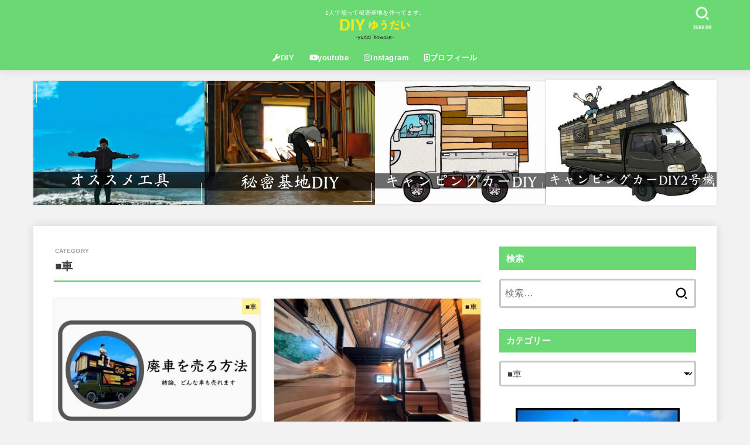

--- FILE ---
content_type: text/html; charset=UTF-8
request_url: https://yudaikawase.com/category/car
body_size: 22390
content:
<!doctype html><html dir="ltr" lang="ja" prefix="og: https://ogp.me/ns#"><head><meta charset="utf-8"><meta http-equiv="X-UA-Compatible" content="IE=edge"><meta name="HandheldFriendly" content="True"><meta name="MobileOptimized" content="320"><meta name="viewport" content="width=device-width, initial-scale=1.0, viewport-fit=cover"><link rel="stylesheet" media="print" onload="this.onload=null;this.media='all';" id="ao_optimized_gfonts" href="https://fonts.googleapis.com/css?family=Concert+One&amp;display=swap"><link rel="pingback" href="https://yudaikawase.com/xmlrpc.php"><title>■車 | DIYゆうだい</title><meta name="robots" content="max-image-preview:large" /><link rel="canonical" href="https://yudaikawase.com/category/car" /><meta name="generator" content="All in One SEO (AIOSEO) 4.9.3" /> <script type="application/ld+json" class="aioseo-schema">{"@context":"https:\/\/schema.org","@graph":[{"@type":"BreadcrumbList","@id":"https:\/\/yudaikawase.com\/category\/car#breadcrumblist","itemListElement":[{"@type":"ListItem","@id":"https:\/\/yudaikawase.com#listItem","position":1,"name":"\u30db\u30fc\u30e0","item":"https:\/\/yudaikawase.com","nextItem":{"@type":"ListItem","@id":"https:\/\/yudaikawase.com\/category\/car#listItem","name":"\u25a0\u8eca"}},{"@type":"ListItem","@id":"https:\/\/yudaikawase.com\/category\/car#listItem","position":2,"name":"\u25a0\u8eca","previousItem":{"@type":"ListItem","@id":"https:\/\/yudaikawase.com#listItem","name":"\u30db\u30fc\u30e0"}}]},{"@type":"CollectionPage","@id":"https:\/\/yudaikawase.com\/category\/car#collectionpage","url":"https:\/\/yudaikawase.com\/category\/car","name":"\u25a0\u8eca | DIY\u3086\u3046\u3060\u3044","inLanguage":"ja","isPartOf":{"@id":"https:\/\/yudaikawase.com\/#website"},"breadcrumb":{"@id":"https:\/\/yudaikawase.com\/category\/car#breadcrumblist"}},{"@type":"Organization","@id":"https:\/\/yudaikawase.com\/#organization","name":"kawase","description":"1\u4eba\u3067\u7c60\u3063\u3066\u79d8\u5bc6\u57fa\u5730\u3092\u4f5c\u3063\u3066\u307e\u3059\u3002","url":"https:\/\/yudaikawase.com\/","logo":{"@type":"ImageObject","url":"https:\/\/yudaikawase.com\/wp-content\/uploads\/2022\/11\/cropped-cropped-IMG_0589.png","@id":"https:\/\/yudaikawase.com\/category\/car\/#organizationLogo","width":270,"height":77},"image":{"@id":"https:\/\/yudaikawase.com\/category\/car\/#organizationLogo"},"sameAs":["https:\/\/twitter.com\/yudaikawasecom","https:\/\/www.instagram.com\/yudaikawase","https:\/\/www.tiktok.com\/@yudaikawase","https:\/\/www.pinterest.jp\/yudaikawase","https:\/\/www.youtube.com\/channel\/UCXlhHqw9V9cBqN5Sb1E4Zhw"]},{"@type":"WebSite","@id":"https:\/\/yudaikawase.com\/#website","url":"https:\/\/yudaikawase.com\/","name":"DIY\u3086\u3046\u3060\u3044 | 1\u4eba\u3067\u7c60\u3063\u3066\u79d8\u5bc6\u57fa\u5730\u3092\u4f5c\u3063\u3066\u307e\u3059\u3002","description":"1\u4eba\u3067\u7c60\u3063\u3066\u79d8\u5bc6\u57fa\u5730\u3092\u4f5c\u3063\u3066\u307e\u3059\u3002","inLanguage":"ja","publisher":{"@id":"https:\/\/yudaikawase.com\/#organization"}}]}</script> <link rel='dns-prefetch' href='//cdnjs.cloudflare.com' /><link href='https://fonts.gstatic.com' crossorigin='anonymous' rel='preconnect' /><link rel="alternate" type="application/rss+xml" title="DIYゆうだい &raquo; フィード" href="https://yudaikawase.com/feed" /><link rel="alternate" type="application/rss+xml" title="DIYゆうだい &raquo; ■車 カテゴリーのフィード" href="https://yudaikawase.com/category/car/feed" /><style id='wp-img-auto-sizes-contain-inline-css' type='text/css'>img:is([sizes=auto i],[sizes^="auto," i]){contain-intrinsic-size:3000px 1500px}
/*# sourceURL=wp-img-auto-sizes-contain-inline-css */</style><link rel='stylesheet' id='usrStyle-css' href='https://yudaikawase.com/wp-content/cache/autoptimize/css/autoptimize_single_8fb6cbb91f714948077b42c62f04568f.css' type='text/css' media='all' /><style id='wp-block-library-inline-css' type='text/css'>:root{--wp-block-synced-color:#7a00df;--wp-block-synced-color--rgb:122,0,223;--wp-bound-block-color:var(--wp-block-synced-color);--wp-editor-canvas-background:#ddd;--wp-admin-theme-color:#007cba;--wp-admin-theme-color--rgb:0,124,186;--wp-admin-theme-color-darker-10:#006ba1;--wp-admin-theme-color-darker-10--rgb:0,107,160.5;--wp-admin-theme-color-darker-20:#005a87;--wp-admin-theme-color-darker-20--rgb:0,90,135;--wp-admin-border-width-focus:2px}@media (min-resolution:192dpi){:root{--wp-admin-border-width-focus:1.5px}}.wp-element-button{cursor:pointer}:root .has-very-light-gray-background-color{background-color:#eee}:root .has-very-dark-gray-background-color{background-color:#313131}:root .has-very-light-gray-color{color:#eee}:root .has-very-dark-gray-color{color:#313131}:root .has-vivid-green-cyan-to-vivid-cyan-blue-gradient-background{background:linear-gradient(135deg,#00d084,#0693e3)}:root .has-purple-crush-gradient-background{background:linear-gradient(135deg,#34e2e4,#4721fb 50%,#ab1dfe)}:root .has-hazy-dawn-gradient-background{background:linear-gradient(135deg,#faaca8,#dad0ec)}:root .has-subdued-olive-gradient-background{background:linear-gradient(135deg,#fafae1,#67a671)}:root .has-atomic-cream-gradient-background{background:linear-gradient(135deg,#fdd79a,#004a59)}:root .has-nightshade-gradient-background{background:linear-gradient(135deg,#330968,#31cdcf)}:root .has-midnight-gradient-background{background:linear-gradient(135deg,#020381,#2874fc)}:root{--wp--preset--font-size--normal:16px;--wp--preset--font-size--huge:42px}.has-regular-font-size{font-size:1em}.has-larger-font-size{font-size:2.625em}.has-normal-font-size{font-size:var(--wp--preset--font-size--normal)}.has-huge-font-size{font-size:var(--wp--preset--font-size--huge)}.has-text-align-center{text-align:center}.has-text-align-left{text-align:left}.has-text-align-right{text-align:right}.has-fit-text{white-space:nowrap!important}#end-resizable-editor-section{display:none}.aligncenter{clear:both}.items-justified-left{justify-content:flex-start}.items-justified-center{justify-content:center}.items-justified-right{justify-content:flex-end}.items-justified-space-between{justify-content:space-between}.screen-reader-text{border:0;clip-path:inset(50%);height:1px;margin:-1px;overflow:hidden;padding:0;position:absolute;width:1px;word-wrap:normal!important}.screen-reader-text:focus{background-color:#ddd;clip-path:none;color:#444;display:block;font-size:1em;height:auto;left:5px;line-height:normal;padding:15px 23px 14px;text-decoration:none;top:5px;width:auto;z-index:100000}html :where(.has-border-color){border-style:solid}html :where([style*=border-top-color]){border-top-style:solid}html :where([style*=border-right-color]){border-right-style:solid}html :where([style*=border-bottom-color]){border-bottom-style:solid}html :where([style*=border-left-color]){border-left-style:solid}html :where([style*=border-width]){border-style:solid}html :where([style*=border-top-width]){border-top-style:solid}html :where([style*=border-right-width]){border-right-style:solid}html :where([style*=border-bottom-width]){border-bottom-style:solid}html :where([style*=border-left-width]){border-left-style:solid}html :where(img[class*=wp-image-]){height:auto;max-width:100%}:where(figure){margin:0 0 1em}html :where(.is-position-sticky){--wp-admin--admin-bar--position-offset:var(--wp-admin--admin-bar--height,0px)}@media screen and (max-width:600px){html :where(.is-position-sticky){--wp-admin--admin-bar--position-offset:0px}}

/*# sourceURL=wp-block-library-inline-css */</style><style id='wp-block-heading-inline-css' type='text/css'>h1:where(.wp-block-heading).has-background,h2:where(.wp-block-heading).has-background,h3:where(.wp-block-heading).has-background,h4:where(.wp-block-heading).has-background,h5:where(.wp-block-heading).has-background,h6:where(.wp-block-heading).has-background{padding:1.25em 2.375em}h1.has-text-align-left[style*=writing-mode]:where([style*=vertical-lr]),h1.has-text-align-right[style*=writing-mode]:where([style*=vertical-rl]),h2.has-text-align-left[style*=writing-mode]:where([style*=vertical-lr]),h2.has-text-align-right[style*=writing-mode]:where([style*=vertical-rl]),h3.has-text-align-left[style*=writing-mode]:where([style*=vertical-lr]),h3.has-text-align-right[style*=writing-mode]:where([style*=vertical-rl]),h4.has-text-align-left[style*=writing-mode]:where([style*=vertical-lr]),h4.has-text-align-right[style*=writing-mode]:where([style*=vertical-rl]),h5.has-text-align-left[style*=writing-mode]:where([style*=vertical-lr]),h5.has-text-align-right[style*=writing-mode]:where([style*=vertical-rl]),h6.has-text-align-left[style*=writing-mode]:where([style*=vertical-lr]),h6.has-text-align-right[style*=writing-mode]:where([style*=vertical-rl]){rotate:180deg}
/*# sourceURL=https://yudaikawase.com/wp-includes/blocks/heading/style.min.css */</style><style id='wp-block-paragraph-inline-css' type='text/css'>.is-small-text{font-size:.875em}.is-regular-text{font-size:1em}.is-large-text{font-size:2.25em}.is-larger-text{font-size:3em}.has-drop-cap:not(:focus):first-letter{float:left;font-size:8.4em;font-style:normal;font-weight:100;line-height:.68;margin:.05em .1em 0 0;text-transform:uppercase}body.rtl .has-drop-cap:not(:focus):first-letter{float:none;margin-left:.1em}p.has-drop-cap.has-background{overflow:hidden}:root :where(p.has-background){padding:1.25em 2.375em}:where(p.has-text-color:not(.has-link-color)) a{color:inherit}p.has-text-align-left[style*="writing-mode:vertical-lr"],p.has-text-align-right[style*="writing-mode:vertical-rl"]{rotate:180deg}
/*# sourceURL=https://yudaikawase.com/wp-includes/blocks/paragraph/style.min.css */</style><style id='global-styles-inline-css' type='text/css'>:root{--wp--preset--aspect-ratio--square: 1;--wp--preset--aspect-ratio--4-3: 4/3;--wp--preset--aspect-ratio--3-4: 3/4;--wp--preset--aspect-ratio--3-2: 3/2;--wp--preset--aspect-ratio--2-3: 2/3;--wp--preset--aspect-ratio--16-9: 16/9;--wp--preset--aspect-ratio--9-16: 9/16;--wp--preset--color--black: #000;--wp--preset--color--cyan-bluish-gray: #abb8c3;--wp--preset--color--white: #fff;--wp--preset--color--pale-pink: #f78da7;--wp--preset--color--vivid-red: #cf2e2e;--wp--preset--color--luminous-vivid-orange: #ff6900;--wp--preset--color--luminous-vivid-amber: #fcb900;--wp--preset--color--light-green-cyan: #7bdcb5;--wp--preset--color--vivid-green-cyan: #00d084;--wp--preset--color--pale-cyan-blue: #8ed1fc;--wp--preset--color--vivid-cyan-blue: #0693e3;--wp--preset--color--vivid-purple: #9b51e0;--wp--preset--color--stk-palette-one: var(--stk-palette-color1);--wp--preset--color--stk-palette-two: var(--stk-palette-color2);--wp--preset--color--stk-palette-three: var(--stk-palette-color3);--wp--preset--color--stk-palette-four: var(--stk-palette-color4);--wp--preset--color--stk-palette-five: var(--stk-palette-color5);--wp--preset--color--stk-palette-six: var(--stk-palette-color6);--wp--preset--color--stk-palette-seven: var(--stk-palette-color7);--wp--preset--color--stk-palette-eight: var(--stk-palette-color8);--wp--preset--color--stk-palette-nine: var(--stk-palette-color9);--wp--preset--color--stk-palette-ten: var(--stk-palette-color10);--wp--preset--color--mainttlbg: var(--main-ttl-bg);--wp--preset--color--mainttltext: var(--main-ttl-color);--wp--preset--color--stkeditorcolor-one: var(--stk-editor-color1);--wp--preset--color--stkeditorcolor-two: var(--stk-editor-color2);--wp--preset--color--stkeditorcolor-three: var(--stk-editor-color3);--wp--preset--gradient--vivid-cyan-blue-to-vivid-purple: linear-gradient(135deg,rgb(6,147,227) 0%,rgb(155,81,224) 100%);--wp--preset--gradient--light-green-cyan-to-vivid-green-cyan: linear-gradient(135deg,rgb(122,220,180) 0%,rgb(0,208,130) 100%);--wp--preset--gradient--luminous-vivid-amber-to-luminous-vivid-orange: linear-gradient(135deg,rgb(252,185,0) 0%,rgb(255,105,0) 100%);--wp--preset--gradient--luminous-vivid-orange-to-vivid-red: linear-gradient(135deg,rgb(255,105,0) 0%,rgb(207,46,46) 100%);--wp--preset--gradient--very-light-gray-to-cyan-bluish-gray: linear-gradient(135deg,rgb(238,238,238) 0%,rgb(169,184,195) 100%);--wp--preset--gradient--cool-to-warm-spectrum: linear-gradient(135deg,rgb(74,234,220) 0%,rgb(151,120,209) 20%,rgb(207,42,186) 40%,rgb(238,44,130) 60%,rgb(251,105,98) 80%,rgb(254,248,76) 100%);--wp--preset--gradient--blush-light-purple: linear-gradient(135deg,rgb(255,206,236) 0%,rgb(152,150,240) 100%);--wp--preset--gradient--blush-bordeaux: linear-gradient(135deg,rgb(254,205,165) 0%,rgb(254,45,45) 50%,rgb(107,0,62) 100%);--wp--preset--gradient--luminous-dusk: linear-gradient(135deg,rgb(255,203,112) 0%,rgb(199,81,192) 50%,rgb(65,88,208) 100%);--wp--preset--gradient--pale-ocean: linear-gradient(135deg,rgb(255,245,203) 0%,rgb(182,227,212) 50%,rgb(51,167,181) 100%);--wp--preset--gradient--electric-grass: linear-gradient(135deg,rgb(202,248,128) 0%,rgb(113,206,126) 100%);--wp--preset--gradient--midnight: linear-gradient(135deg,rgb(2,3,129) 0%,rgb(40,116,252) 100%);--wp--preset--font-size--small: 13px;--wp--preset--font-size--medium: 20px;--wp--preset--font-size--large: 36px;--wp--preset--font-size--x-large: 42px;--wp--preset--spacing--20: 0.44rem;--wp--preset--spacing--30: 0.67rem;--wp--preset--spacing--40: 1rem;--wp--preset--spacing--50: 1.5rem;--wp--preset--spacing--60: 2.25rem;--wp--preset--spacing--70: 3.38rem;--wp--preset--spacing--80: 5.06rem;--wp--preset--shadow--natural: 6px 6px 9px rgba(0, 0, 0, 0.2);--wp--preset--shadow--deep: 12px 12px 50px rgba(0, 0, 0, 0.4);--wp--preset--shadow--sharp: 6px 6px 0px rgba(0, 0, 0, 0.2);--wp--preset--shadow--outlined: 6px 6px 0px -3px rgb(255, 255, 255), 6px 6px rgb(0, 0, 0);--wp--preset--shadow--crisp: 6px 6px 0px rgb(0, 0, 0);}:where(.is-layout-flex){gap: 0.5em;}:where(.is-layout-grid){gap: 0.5em;}body .is-layout-flex{display: flex;}.is-layout-flex{flex-wrap: wrap;align-items: center;}.is-layout-flex > :is(*, div){margin: 0;}body .is-layout-grid{display: grid;}.is-layout-grid > :is(*, div){margin: 0;}:where(.wp-block-columns.is-layout-flex){gap: 2em;}:where(.wp-block-columns.is-layout-grid){gap: 2em;}:where(.wp-block-post-template.is-layout-flex){gap: 1.25em;}:where(.wp-block-post-template.is-layout-grid){gap: 1.25em;}.has-black-color{color: var(--wp--preset--color--black) !important;}.has-cyan-bluish-gray-color{color: var(--wp--preset--color--cyan-bluish-gray) !important;}.has-white-color{color: var(--wp--preset--color--white) !important;}.has-pale-pink-color{color: var(--wp--preset--color--pale-pink) !important;}.has-vivid-red-color{color: var(--wp--preset--color--vivid-red) !important;}.has-luminous-vivid-orange-color{color: var(--wp--preset--color--luminous-vivid-orange) !important;}.has-luminous-vivid-amber-color{color: var(--wp--preset--color--luminous-vivid-amber) !important;}.has-light-green-cyan-color{color: var(--wp--preset--color--light-green-cyan) !important;}.has-vivid-green-cyan-color{color: var(--wp--preset--color--vivid-green-cyan) !important;}.has-pale-cyan-blue-color{color: var(--wp--preset--color--pale-cyan-blue) !important;}.has-vivid-cyan-blue-color{color: var(--wp--preset--color--vivid-cyan-blue) !important;}.has-vivid-purple-color{color: var(--wp--preset--color--vivid-purple) !important;}.has-black-background-color{background-color: var(--wp--preset--color--black) !important;}.has-cyan-bluish-gray-background-color{background-color: var(--wp--preset--color--cyan-bluish-gray) !important;}.has-white-background-color{background-color: var(--wp--preset--color--white) !important;}.has-pale-pink-background-color{background-color: var(--wp--preset--color--pale-pink) !important;}.has-vivid-red-background-color{background-color: var(--wp--preset--color--vivid-red) !important;}.has-luminous-vivid-orange-background-color{background-color: var(--wp--preset--color--luminous-vivid-orange) !important;}.has-luminous-vivid-amber-background-color{background-color: var(--wp--preset--color--luminous-vivid-amber) !important;}.has-light-green-cyan-background-color{background-color: var(--wp--preset--color--light-green-cyan) !important;}.has-vivid-green-cyan-background-color{background-color: var(--wp--preset--color--vivid-green-cyan) !important;}.has-pale-cyan-blue-background-color{background-color: var(--wp--preset--color--pale-cyan-blue) !important;}.has-vivid-cyan-blue-background-color{background-color: var(--wp--preset--color--vivid-cyan-blue) !important;}.has-vivid-purple-background-color{background-color: var(--wp--preset--color--vivid-purple) !important;}.has-black-border-color{border-color: var(--wp--preset--color--black) !important;}.has-cyan-bluish-gray-border-color{border-color: var(--wp--preset--color--cyan-bluish-gray) !important;}.has-white-border-color{border-color: var(--wp--preset--color--white) !important;}.has-pale-pink-border-color{border-color: var(--wp--preset--color--pale-pink) !important;}.has-vivid-red-border-color{border-color: var(--wp--preset--color--vivid-red) !important;}.has-luminous-vivid-orange-border-color{border-color: var(--wp--preset--color--luminous-vivid-orange) !important;}.has-luminous-vivid-amber-border-color{border-color: var(--wp--preset--color--luminous-vivid-amber) !important;}.has-light-green-cyan-border-color{border-color: var(--wp--preset--color--light-green-cyan) !important;}.has-vivid-green-cyan-border-color{border-color: var(--wp--preset--color--vivid-green-cyan) !important;}.has-pale-cyan-blue-border-color{border-color: var(--wp--preset--color--pale-cyan-blue) !important;}.has-vivid-cyan-blue-border-color{border-color: var(--wp--preset--color--vivid-cyan-blue) !important;}.has-vivid-purple-border-color{border-color: var(--wp--preset--color--vivid-purple) !important;}.has-vivid-cyan-blue-to-vivid-purple-gradient-background{background: var(--wp--preset--gradient--vivid-cyan-blue-to-vivid-purple) !important;}.has-light-green-cyan-to-vivid-green-cyan-gradient-background{background: var(--wp--preset--gradient--light-green-cyan-to-vivid-green-cyan) !important;}.has-luminous-vivid-amber-to-luminous-vivid-orange-gradient-background{background: var(--wp--preset--gradient--luminous-vivid-amber-to-luminous-vivid-orange) !important;}.has-luminous-vivid-orange-to-vivid-red-gradient-background{background: var(--wp--preset--gradient--luminous-vivid-orange-to-vivid-red) !important;}.has-very-light-gray-to-cyan-bluish-gray-gradient-background{background: var(--wp--preset--gradient--very-light-gray-to-cyan-bluish-gray) !important;}.has-cool-to-warm-spectrum-gradient-background{background: var(--wp--preset--gradient--cool-to-warm-spectrum) !important;}.has-blush-light-purple-gradient-background{background: var(--wp--preset--gradient--blush-light-purple) !important;}.has-blush-bordeaux-gradient-background{background: var(--wp--preset--gradient--blush-bordeaux) !important;}.has-luminous-dusk-gradient-background{background: var(--wp--preset--gradient--luminous-dusk) !important;}.has-pale-ocean-gradient-background{background: var(--wp--preset--gradient--pale-ocean) !important;}.has-electric-grass-gradient-background{background: var(--wp--preset--gradient--electric-grass) !important;}.has-midnight-gradient-background{background: var(--wp--preset--gradient--midnight) !important;}.has-small-font-size{font-size: var(--wp--preset--font-size--small) !important;}.has-medium-font-size{font-size: var(--wp--preset--font-size--medium) !important;}.has-large-font-size{font-size: var(--wp--preset--font-size--large) !important;}.has-x-large-font-size{font-size: var(--wp--preset--font-size--x-large) !important;}
/*# sourceURL=global-styles-inline-css */</style><style id='classic-theme-styles-inline-css' type='text/css'>/*! This file is auto-generated */
.wp-block-button__link{color:#fff;background-color:#32373c;border-radius:9999px;box-shadow:none;text-decoration:none;padding:calc(.667em + 2px) calc(1.333em + 2px);font-size:1.125em}.wp-block-file__button{background:#32373c;color:#fff;text-decoration:none}
/*# sourceURL=/wp-includes/css/classic-themes.min.css */</style><link rel='stylesheet' id='contact-form-7-css' href='https://yudaikawase.com/wp-content/cache/autoptimize/css/autoptimize_single_64ac31699f5326cb3c76122498b76f66.css?ver=6.1.4' type='text/css' media='all' /><link rel='stylesheet' id='toc-screen-css' href='https://yudaikawase.com/wp-content/plugins/table-of-contents-plus/screen.min.css?ver=2411.1' type='text/css' media='all' /><link rel='stylesheet' id='yyi_rinker_stylesheet-css' href='https://yudaikawase.com/wp-content/cache/autoptimize/css/autoptimize_single_bd255632a527e215427cf7ab279f7f75.css?v=1.11.1' type='text/css' media='all' /><link rel='stylesheet' id='stk_style-css' href='https://yudaikawase.com/wp-content/cache/autoptimize/css/autoptimize_single_e3b4510da4bd12184ebdcbb7d0a11891.css?ver=5.17.1' type='text/css' media='all' /><style id='stk_style-inline-css' type='text/css'>:root{--stk-base-font-family:"游ゴシック","Yu Gothic","游ゴシック体","YuGothic","Hiragino Kaku Gothic ProN",Meiryo,sans-serif;--stk-base-font-size-pc:103%;--stk-base-font-size-sp:103%;--stk-font-weight:400;--stk-font-feature-settings:normal;--stk-font-awesome-free:"Font Awesome 6 Free";--stk-font-awesome-brand:"Font Awesome 6 Brands";--wp--preset--font-size--medium:clamp(1.2em,2.5vw,20px);--wp--preset--font-size--large:clamp(1.5em,4.5vw,36px);--wp--preset--font-size--x-large:clamp(1.9em,5.25vw,42px);--wp--style--gallery-gap-default:.5em;--stk-flex-style:flex-start;--stk-wrap-width:1166px;--stk-wide-width:980px;--stk-main-width:728px;--stk-side-margin:32px;--stk-post-thumb-ratio:16/10;--stk-post-title-font_size:clamp(1.4em,4vw,1.9em);--stk-h1-font_size:clamp(1.4em,4vw,1.9em);--stk-h2-font_size:clamp(1.2em,2.6vw,1.3em);--stk-h2-normal-font_size:125%;--stk-h3-font_size:clamp(1.1em,2.3vw,1.15em);--stk-h4-font_size:105%;--stk-h5-font_size:100%;--stk-line_height:1.8;--stk-heading-line_height:1.5;--stk-heading-margin_top:2em;--stk-heading-margin_bottom:1em;--stk-margin:1.6em;--stk-h2-margin-rl:-2vw;--stk-el-margin-rl:-4vw;--stk-list-icon-size:1.8em;--stk-list-item-margin:.7em;--stk-list-margin:1em;--stk-h2-border_radius:3px;--stk-h2-border_width:4px;--stk-h3-border_width:4px;--stk-h4-border_width:4px;--stk-wttl-border_radius:0;--stk-wttl-border_width:2px;--stk-supplement-border_radius:4px;--stk-supplement-border_width:2px;--stk-supplement-sat:82%;--stk-supplement-lig:86%;--stk-box-border_radius:4px;--stk-box-border_width:2px;--stk-btn-border_radius:3px;--stk-btn-border_width:2px;--stk-post-radius:0;--stk-postlist-radius:0;--stk-cardlist-radius:0;--stk-shadow-s:1px 2px 10px rgba(0,0,0,.2);--stk-shadow-l:5px 10px 20px rgba(0,0,0,.2);--main-text-color:#3E3E3E;--main-link-color:#1bb4d3;--main-link-color-hover:#E69B9B;--main-ttl-bg:#6ad873;--main-ttl-bg-rgba:rgba(106,216,115,.1);--main-ttl-color:#fff;--header-bg:#6ad873;--header-bg-overlay:#0ea3c9;--header-logo-color:#ffdc00;--header-text-color:#fff;--inner-content-bg:#fff;--label-bg:#ffef87;--label-text-color:#000;--slider-text-color:#444;--side-text-color:#3e3e3e;--footer-bg:#666;--footer-text-color:#CACACA;--footer-link-color:#f7f7f7;--new-mark-bg:#ff6347;--oc-box-blue:#19b4ce;--oc-box-blue-inner:#d4f3ff;--oc-box-red:#ee5656;--oc-box-red-inner:#feeeed;--oc-box-yellow:#f7cf2e;--oc-box-yellow-inner:#fffae2;--oc-box-green:#39cd75;--oc-box-green-inner:#e8fbf0;--oc-box-pink:#f7b2b2;--oc-box-pink-inner:#fee;--oc-box-gray:#9c9c9c;--oc-box-gray-inner:#f5f5f5;--oc-box-black:#313131;--oc-box-black-inner:#404040;--oc-btn-rich_yellow:#f7cf2e;--oc-btn-rich_yellow-sdw:rgba(222,182,21,1);--oc-btn-rich_pink:#ee5656;--oc-btn-rich_pink-sdw:rgba(213,61,61,1);--oc-btn-rich_orange:#ef9b2f;--oc-btn-rich_orange-sdw:rgba(214,130,22,1);--oc-btn-rich_green:#39cd75;--oc-btn-rich_green-sdw:rgba(32,180,92,1);--oc-btn-rich_blue:#19b4ce;--oc-btn-rich_blue-sdw:rgba(0,155,181,1);--oc-base-border-color:rgba(125,125,125,.3);--oc-has-background-basic-padding:1.1em;--stk-maker-yellow:#ff6;--stk-maker-pink:#ffd5d5;--stk-maker-blue:#b5dfff;--stk-maker-green:#cff7c7;--stk-caption-font-size:11px;--stk-palette-color1:#abb8c3;--stk-palette-color2:#f78da7;--stk-palette-color3:#cf2e2e;--stk-palette-color4:#ff6900;--stk-palette-color5:#fcb900;--stk-palette-color6:#7bdcb5;--stk-palette-color7:#00d084;--stk-palette-color8:#8ed1fc;--stk-palette-color9:#0693e3;--stk-palette-color10:#9b51e0;--stk-editor-color1:#1bb4d3;--stk-editor-color2:#f55e5e;--stk-editor-color3:#ee2;--stk-editor-color1-rgba:rgba(27,180,211,.1);--stk-editor-color2-rgba:rgba(245,94,94,.1);--stk-editor-color3-rgba:rgba(238,238,34,.1)}
#toc_container li::before{content:none}@media only screen and (max-width:480px){#toc_container{font-size:90%}}#toc_container{width:100%!important;padding:1.2em;border:5px solid rgba(100,100,100,.2);background:inherit!important}#toc_container li{margin:1em 0;font-weight:bold}#toc_container li li{font-weight:normal;margin:.5em 0}#toc_container .toc_number{display:inline-block;font-weight:bold;font-size:75%;background-color:var(--main-ttl-bg);color:var(--main-ttl-color);min-width:2.1em;min-height:2.1em;line-height:2.1;text-align:center;border-radius:1em;margin-right:.3em;padding:0 7px}#toc_container a{color:inherit;text-decoration:none}#toc_container a:hover{text-decoration:underline}#toc_container p.toc_title{font-weight:bold;text-align:left;margin:0 auto;font-size:100%;vertical-align:middle}#toc_container .toc_title::before{display:inline-block;font-family:var(--stk-font-awesome-free,"Font Awesome 5 Free");font-weight:900;content:"\f03a";margin-right:.8em;margin-left:.4em;transform:scale(1.4);color:var(--main-ttl-bg)}#toc_container .toc_title .toc_toggle{font-size:80%;font-weight:normal;margin-left:.2em}#toc_container .toc_list{max-width:580px;margin-left:auto;margin-right:auto}#toc_container .toc_list>li{padding-left:0}
/*# sourceURL=stk_style-inline-css */</style><link rel='stylesheet' id='stk_child-style-css' href='https://yudaikawase.com/wp-content/cache/autoptimize/css/autoptimize_single_7d52aafdc9f2602b46fc7e2c78a65e1b.css' type='text/css' media='all' /><style id='gf_font-inline-css' type='text/css'>.gf {font-family: "Concert One", "游ゴシック", "Yu Gothic", "游ゴシック体", "YuGothic", "Hiragino Kaku Gothic ProN", Meiryo, sans-serif;}
/*# sourceURL=gf_font-inline-css */</style><link rel='stylesheet' id='fontawesome-css' href='https://cdnjs.cloudflare.com/ajax/libs/font-awesome/6.7.2/css/all.min.css' type='text/css' media='all' /> <script type="text/javascript" src="https://yudaikawase.com/wp-includes/js/jquery/jquery.min.js?ver=3.7.1" id="jquery-core-js"></script> <script defer type="text/javascript" src="https://yudaikawase.com/wp-includes/js/jquery/jquery-migrate.min.js?ver=3.4.1" id="jquery-migrate-js"></script> <script type="text/javascript" id="jquery-js-after">jQuery(function($){$(".widget_categories li, .widget_nav_menu li").has("ul").toggleClass("accordionMenu");$(".widget ul.children , .widget ul.sub-menu").after("<span class='accordionBtn'></span>");$(".widget ul.children , .widget ul.sub-menu").hide();$("ul .accordionBtn").on("click",function(){$(this).prev("ul").slideToggle();$(this).toggleClass("active")})});
//# sourceURL=jquery-js-after</script> <script defer type="text/javascript" src="https://yudaikawase.com/wp-content/cache/autoptimize/js/autoptimize_single_9efd56b72b4340d81698220fddc4813c.js?v=1.11.1" id="yyi_rinker_event_tracking_script-js"></script> <link rel="https://api.w.org/" href="https://yudaikawase.com/wp-json/" /><link rel="alternate" title="JSON" type="application/json" href="https://yudaikawase.com/wp-json/wp/v2/categories/58" /><link rel="EditURI" type="application/rsd+xml" title="RSD" href="https://yudaikawase.com/xmlrpc.php?rsd" /><style>.yyi-rinker-images {
    display: flex;
    justify-content: center;
    align-items: center;
    position: relative;

}
div.yyi-rinker-image img.yyi-rinker-main-img.hidden {
    display: none;
}

.yyi-rinker-images-arrow {
    cursor: pointer;
    position: absolute;
    top: 50%;
    display: block;
    margin-top: -11px;
    opacity: 0.6;
    width: 22px;
}

.yyi-rinker-images-arrow-left{
    left: -10px;
}
.yyi-rinker-images-arrow-right{
    right: -10px;
}

.yyi-rinker-images-arrow-left.hidden {
    display: none;
}

.yyi-rinker-images-arrow-right.hidden {
    display: none;
}
div.yyi-rinker-contents.yyi-rinker-design-tate  div.yyi-rinker-box{
    flex-direction: column;
}

div.yyi-rinker-contents.yyi-rinker-design-slim div.yyi-rinker-box .yyi-rinker-links {
    flex-direction: column;
}

div.yyi-rinker-contents.yyi-rinker-design-slim div.yyi-rinker-info {
    width: 100%;
}

div.yyi-rinker-contents.yyi-rinker-design-slim .yyi-rinker-title {
    text-align: center;
}

div.yyi-rinker-contents.yyi-rinker-design-slim .yyi-rinker-links {
    text-align: center;
}
div.yyi-rinker-contents.yyi-rinker-design-slim .yyi-rinker-image {
    margin: auto;
}

div.yyi-rinker-contents.yyi-rinker-design-slim div.yyi-rinker-info ul.yyi-rinker-links li {
	align-self: stretch;
}
div.yyi-rinker-contents.yyi-rinker-design-slim div.yyi-rinker-box div.yyi-rinker-info {
	padding: 0;
}
div.yyi-rinker-contents.yyi-rinker-design-slim div.yyi-rinker-box {
	flex-direction: column;
	padding: 14px 5px 0;
}

.yyi-rinker-design-slim div.yyi-rinker-box div.yyi-rinker-info {
	text-align: center;
}

.yyi-rinker-design-slim div.price-box span.price {
	display: block;
}

div.yyi-rinker-contents.yyi-rinker-design-slim div.yyi-rinker-info div.yyi-rinker-title a{
	font-size:16px;
}

div.yyi-rinker-contents.yyi-rinker-design-slim ul.yyi-rinker-links li.amazonkindlelink:before,  div.yyi-rinker-contents.yyi-rinker-design-slim ul.yyi-rinker-links li.amazonlink:before,  div.yyi-rinker-contents.yyi-rinker-design-slim ul.yyi-rinker-links li.rakutenlink:before, div.yyi-rinker-contents.yyi-rinker-design-slim ul.yyi-rinker-links li.yahoolink:before, div.yyi-rinker-contents.yyi-rinker-design-slim ul.yyi-rinker-links li.mercarilink:before {
	font-size:12px;
}

div.yyi-rinker-contents.yyi-rinker-design-slim ul.yyi-rinker-links li a {
	font-size: 13px;
}
.entry-content ul.yyi-rinker-links li {
	padding: 0;
}

div.yyi-rinker-contents .yyi-rinker-attention.attention_desing_right_ribbon {
    width: 89px;
    height: 91px;
    position: absolute;
    top: -1px;
    right: -1px;
    left: auto;
    overflow: hidden;
}

div.yyi-rinker-contents .yyi-rinker-attention.attention_desing_right_ribbon span {
    display: inline-block;
    width: 146px;
    position: absolute;
    padding: 4px 0;
    left: -13px;
    top: 12px;
    text-align: center;
    font-size: 12px;
    line-height: 24px;
    -webkit-transform: rotate(45deg);
    transform: rotate(45deg);
    box-shadow: 0 1px 3px rgba(0, 0, 0, 0.2);
}

div.yyi-rinker-contents .yyi-rinker-attention.attention_desing_right_ribbon {
    background: none;
}
.yyi-rinker-attention.attention_desing_right_ribbon .yyi-rinker-attention-after,
.yyi-rinker-attention.attention_desing_right_ribbon .yyi-rinker-attention-before{
display:none;
}
div.yyi-rinker-use-right_ribbon div.yyi-rinker-title {
    margin-right: 2rem;
}</style><meta name="p:domain_verify" content="d9b92df34e01bb5f76fb48f9e75cb855"/><style type="text/css" id="custom-background-css">body.custom-background { background-color: #f2f2f2; }</style><link rel="icon" href="https://yudaikawase.com/wp-content/uploads/2021/12/cropped-0_33AE5343-4003-4FD4-94A7-E9E53799D8B4-e1640168775286-1-32x32.jpg" sizes="32x32" /><link rel="icon" href="https://yudaikawase.com/wp-content/uploads/2021/12/cropped-0_33AE5343-4003-4FD4-94A7-E9E53799D8B4-e1640168775286-1-192x192.jpg" sizes="192x192" /><link rel="apple-touch-icon" href="https://yudaikawase.com/wp-content/uploads/2021/12/cropped-0_33AE5343-4003-4FD4-94A7-E9E53799D8B4-e1640168775286-1-180x180.jpg" /><meta name="msapplication-TileImage" content="https://yudaikawase.com/wp-content/uploads/2021/12/cropped-0_33AE5343-4003-4FD4-94A7-E9E53799D8B4-e1640168775286-1-270x270.jpg" /><style type="text/css" id="wp-custom-css">.entry-content p {
 font-size: 92%;
 }</style> <script defer src="https://www.googletagmanager.com/gtag/js?id=UA-139580667-1"></script> <script>window.dataLayer = window.dataLayer || [];
    function gtag(){dataLayer.push(arguments);}
    gtag('js', new Date());

    gtag('config', 'UA-139580667-1');</script></head><body class="archive category category-car category-58 custom-background wp-custom-logo wp-embed-responsive wp-theme-jstork19 wp-child-theme-jstork19_custom h_layout_pc_center_full h_layout_sp_center"> <svg aria-hidden="true" xmlns="http://www.w3.org/2000/svg" width="0" height="0" focusable="false" role="none" style="visibility: hidden; position: absolute; left: -9999px; overflow: hidden;"><defs><symbol id="svgicon_search_btn" viewBox="0 0 50 50"><path d="M44.35,48.52l-4.95-4.95c-1.17-1.17-1.17-3.07,0-4.24l0,0c1.17-1.17,3.07-1.17,4.24,0l4.95,4.95c1.17,1.17,1.17,3.07,0,4.24 l0,0C47.42,49.7,45.53,49.7,44.35,48.52z"/><path d="M22.81,7c8.35,0,15.14,6.79,15.14,15.14s-6.79,15.14-15.14,15.14S7.67,30.49,7.67,22.14S14.46,7,22.81,7 M22.81,1 C11.13,1,1.67,10.47,1.67,22.14s9.47,21.14,21.14,21.14s21.14-9.47,21.14-21.14S34.49,1,22.81,1L22.81,1z"/></symbol><symbol id="svgicon_nav_btn" viewBox="0 0 50 50"><path d="M45.1,46.5H4.9c-1.6,0-2.9-1.3-2.9-2.9v-0.2c0-1.6,1.3-2.9,2.9-2.9h40.2c1.6,0,2.9,1.3,2.9,2.9v0.2 C48,45.2,46.7,46.5,45.1,46.5z"/><path d="M45.1,28.5H4.9c-1.6,0-2.9-1.3-2.9-2.9v-0.2c0-1.6,1.3-2.9,2.9-2.9h40.2c1.6,0,2.9,1.3,2.9,2.9v0.2 C48,27.2,46.7,28.5,45.1,28.5z"/><path d="M45.1,10.5H4.9C3.3,10.5,2,9.2,2,7.6V7.4c0-1.6,1.3-2.9,2.9-2.9h40.2c1.6,0,2.9,1.3,2.9,2.9v0.2 C48,9.2,46.7,10.5,45.1,10.5z"/></symbol><symbol id="stk-envelope-svg" viewBox="0 0 300 300"><path d="M300.03,81.5c0-30.25-24.75-55-55-55h-190c-30.25,0-55,24.75-55,55v140c0,30.25,24.75,55,55,55h190c30.25,0,55-24.75,55-55 V81.5z M37.4,63.87c4.75-4.75,11.01-7.37,17.63-7.37h190c6.62,0,12.88,2.62,17.63,7.37c4.75,4.75,7.37,11.01,7.37,17.63v5.56 c-0.32,0.2-0.64,0.41-0.95,0.64L160.2,169.61c-0.75,0.44-5.12,2.89-10.17,2.89c-4.99,0-9.28-2.37-10.23-2.94L30.99,87.7 c-0.31-0.23-0.63-0.44-0.95-0.64V81.5C30.03,74.88,32.65,68.62,37.4,63.87z M262.66,239.13c-4.75,4.75-11.01,7.37-17.63,7.37h-190 c-6.62,0-12.88-2.62-17.63-7.37c-4.75-4.75-7.37-11.01-7.37-17.63v-99.48l93.38,70.24c0.16,0.12,0.32,0.24,0.49,0.35 c1.17,0.81,11.88,7.88,26.13,7.88c14.25,0,24.96-7.07,26.14-7.88c0.17-0.11,0.33-0.23,0.49-0.35l93.38-70.24v99.48 C270.03,228.12,267.42,234.38,262.66,239.13z"/></symbol><symbol id="stk-close-svg" viewBox="0 0 384 512"><path fill="currentColor" d="M342.6 150.6c12.5-12.5 12.5-32.8 0-45.3s-32.8-12.5-45.3 0L192 210.7 86.6 105.4c-12.5-12.5-32.8-12.5-45.3 0s-12.5 32.8 0 45.3L146.7 256 41.4 361.4c-12.5 12.5-12.5 32.8 0 45.3s32.8 12.5 45.3 0L192 301.3 297.4 406.6c12.5 12.5 32.8 12.5 45.3 0s12.5-32.8 0-45.3L237.3 256 342.6 150.6z"/></symbol><symbol id="stk-twitter-svg" viewBox="0 0 512 512"><path d="M299.8,219.7L471,20.7h-40.6L281.7,193.4L163,20.7H26l179.6,261.4L26,490.7h40.6l157-182.5L349,490.7h137L299.8,219.7 L299.8,219.7z M244.2,284.3l-18.2-26L81.2,51.2h62.3l116.9,167.1l18.2,26l151.9,217.2h-62.3L244.2,284.3L244.2,284.3z"/></symbol><symbol id="stk-twitter_bird-svg" viewBox="0 0 512 512"><path d="M459.37 151.716c.325 4.548.325 9.097.325 13.645 0 138.72-105.583 298.558-298.558 298.558-59.452 0-114.68-17.219-161.137-47.106 8.447.974 16.568 1.299 25.34 1.299 49.055 0 94.213-16.568 130.274-44.832-46.132-.975-84.792-31.188-98.112-72.772 6.498.974 12.995 1.624 19.818 1.624 9.421 0 18.843-1.3 27.614-3.573-48.081-9.747-84.143-51.98-84.143-102.985v-1.299c13.969 7.797 30.214 12.67 47.431 13.319-28.264-18.843-46.781-51.005-46.781-87.391 0-19.492 5.197-37.36 14.294-52.954 51.655 63.675 129.3 105.258 216.365 109.807-1.624-7.797-2.599-15.918-2.599-24.04 0-57.828 46.782-104.934 104.934-104.934 30.213 0 57.502 12.67 76.67 33.137 23.715-4.548 46.456-13.32 66.599-25.34-7.798 24.366-24.366 44.833-46.132 57.827 21.117-2.273 41.584-8.122 60.426-16.243-14.292 20.791-32.161 39.308-52.628 54.253z"/></symbol><symbol id="stk-bluesky-svg" viewBox="0 0 256 256"><path d="M 60.901 37.747 C 88.061 58.137 117.273 99.482 127.999 121.666 C 138.727 99.482 167.938 58.137 195.099 37.747 C 214.696 23.034 246.45 11.651 246.45 47.874 C 246.45 55.109 242.302 108.648 239.869 117.34 C 231.413 147.559 200.6 155.266 173.189 150.601 C 221.101 158.756 233.288 185.766 206.966 212.776 C 156.975 264.073 135.115 199.905 129.514 183.464 C 128.487 180.449 128.007 179.038 127.999 180.238 C 127.992 179.038 127.512 180.449 126.486 183.464 C 120.884 199.905 99.024 264.073 49.033 212.776 C 22.711 185.766 34.899 158.756 82.81 150.601 C 55.4 155.266 24.587 147.559 16.13 117.34 C 13.697 108.648 9.55 55.109 9.55 47.874 C 9.55 11.651 41.304 23.034 60.901 37.747 Z"/></symbol><symbol id="stk-facebook-svg" viewBox="0 0 512 512"><path d="M504 256C504 119 393 8 256 8S8 119 8 256c0 123.78 90.69 226.38 209.25 245V327.69h-63V256h63v-54.64c0-62.15 37-96.48 93.67-96.48 27.14 0 55.52 4.84 55.52 4.84v61h-31.28c-30.8 0-40.41 19.12-40.41 38.73V256h68.78l-11 71.69h-57.78V501C413.31 482.38 504 379.78 504 256z"/></symbol><symbol id="stk-hatebu-svg" viewBox="0 0 50 50"><path d="M5.53,7.51c5.39,0,10.71,0,16.02,0,.73,0,1.47,.06,2.19,.19,3.52,.6,6.45,3.36,6.99,6.54,.63,3.68-1.34,7.09-5.02,8.67-.32,.14-.63,.27-1.03,.45,3.69,.93,6.25,3.02,7.37,6.59,1.79,5.7-2.32,11.79-8.4,12.05-6.01,.26-12.03,.06-18.13,.06V7.51Zm8.16,28.37c.16,.03,.26,.07,.35,.07,1.82,0,3.64,.03,5.46,0,2.09-.03,3.73-1.58,3.89-3.62,.14-1.87-1.28-3.79-3.27-3.97-2.11-.19-4.25-.04-6.42-.04v7.56Zm-.02-13.77c1.46,0,2.83,0,4.2,0,.29,0,.58,0,.86-.03,1.67-.21,3.01-1.53,3.17-3.12,.16-1.62-.75-3.32-2.36-3.61-1.91-.34-3.89-.25-5.87-.35v7.1Z"/><path d="M43.93,30.53h-7.69V7.59h7.69V30.53Z"/><path d="M44,38.27c0,2.13-1.79,3.86-3.95,3.83-2.12-.03-3.86-1.77-3.85-3.85,0-2.13,1.8-3.86,3.96-3.83,2.12,.03,3.85,1.75,3.84,3.85Z"/></symbol><symbol id="stk-line-svg" viewBox="0 0 32 32"><path d="M25.82 13.151c0.465 0 0.84 0.38 0.84 0.841 0 0.46-0.375 0.84-0.84 0.84h-2.34v1.5h2.34c0.465 0 0.84 0.377 0.84 0.84 0 0.459-0.375 0.839-0.84 0.839h-3.181c-0.46 0-0.836-0.38-0.836-0.839v-6.361c0-0.46 0.376-0.84 0.84-0.84h3.181c0.461 0 0.836 0.38 0.836 0.84 0 0.465-0.375 0.84-0.84 0.84h-2.34v1.5zM20.68 17.172c0 0.36-0.232 0.68-0.576 0.795-0.085 0.028-0.177 0.041-0.265 0.041-0.281 0-0.521-0.12-0.68-0.333l-3.257-4.423v3.92c0 0.459-0.372 0.839-0.841 0.839-0.461 0-0.835-0.38-0.835-0.839v-6.361c0-0.36 0.231-0.68 0.573-0.793 0.080-0.031 0.181-0.044 0.259-0.044 0.26 0 0.5 0.139 0.66 0.339l3.283 4.44v-3.941c0-0.46 0.376-0.84 0.84-0.84 0.46 0 0.84 0.38 0.84 0.84zM13.025 17.172c0 0.459-0.376 0.839-0.841 0.839-0.46 0-0.836-0.38-0.836-0.839v-6.361c0-0.46 0.376-0.84 0.84-0.84 0.461 0 0.837 0.38 0.837 0.84zM9.737 18.011h-3.181c-0.46 0-0.84-0.38-0.84-0.839v-6.361c0-0.46 0.38-0.84 0.84-0.84 0.464 0 0.84 0.38 0.84 0.84v5.521h2.341c0.464 0 0.839 0.377 0.839 0.84 0 0.459-0.376 0.839-0.839 0.839zM32 13.752c0-7.161-7.18-12.989-16-12.989s-16 5.828-16 12.989c0 6.415 5.693 11.789 13.38 12.811 0.521 0.109 1.231 0.344 1.411 0.787 0.16 0.401 0.105 1.021 0.051 1.44l-0.219 1.36c-0.060 0.401-0.32 1.581 1.399 0.86 1.721-0.719 9.221-5.437 12.581-9.3 2.299-2.519 3.397-5.099 3.397-7.957z"/></symbol><symbol id="stk-pokect-svg" viewBox="0 0 50 50"><path d="M8.04,6.5c-2.24,.15-3.6,1.42-3.6,3.7v13.62c0,11.06,11,19.75,20.52,19.68,10.7-.08,20.58-9.11,20.58-19.68V10.2c0-2.28-1.44-3.57-3.7-3.7H8.04Zm8.67,11.08l8.25,7.84,8.26-7.84c3.7-1.55,5.31,2.67,3.79,3.9l-10.76,10.27c-.35,.33-2.23,.33-2.58,0l-10.76-10.27c-1.45-1.36,.44-5.65,3.79-3.9h0Z"/></symbol><symbol id="stk-pinterest-svg" viewBox="0 0 50 50"><path d="M3.63,25c.11-6.06,2.25-11.13,6.43-15.19,4.18-4.06,9.15-6.12,14.94-6.18,6.23,.11,11.34,2.24,15.32,6.38,3.98,4.15,6,9.14,6.05,14.98-.11,6.01-2.25,11.06-6.43,15.15-4.18,4.09-9.15,6.16-14.94,6.21-2,0-4-.31-6.01-.92,.39-.61,.78-1.31,1.17-2.09,.44-.94,1-2.73,1.67-5.34,.17-.72,.42-1.7,.75-2.92,.39,.67,1.06,1.28,2,1.84,2.5,1.17,5.15,1.06,7.93-.33,2.89-1.67,4.9-4.26,6.01-7.76,1-3.67,.88-7.08-.38-10.22-1.25-3.15-3.49-5.41-6.72-6.8-4.06-1.17-8.01-1.04-11.85,.38s-6.51,3.85-8.01,7.3c-.39,1.28-.62,2.55-.71,3.8s-.04,2.47,.12,3.67,.59,2.27,1.25,3.21,1.56,1.67,2.67,2.17c.28,.11,.5,.11,.67,0,.22-.11,.44-.56,.67-1.33s.31-1.31,.25-1.59c-.06-.11-.17-.31-.33-.59-1.17-1.89-1.56-3.88-1.17-5.97,.39-2.09,1.25-3.85,2.59-5.3,2.06-1.84,4.47-2.84,7.22-3,2.75-.17,5.11,.59,7.05,2.25,1.06,1.22,1.74,2.7,2.04,4.42s.31,3.38,0,4.97c-.31,1.59-.85,3.07-1.63,4.47-1.39,2.17-3.03,3.28-4.92,3.34-1.11-.06-2.02-.49-2.71-1.29s-.91-1.74-.62-2.79c.11-.61,.44-1.81,1-3.59s.86-3.12,.92-4c-.17-2.12-1.14-3.2-2.92-3.26-1.39,.17-2.42,.79-3.09,1.88s-1.03,2.32-1.09,3.71c.17,1.62,.42,2.73,.75,3.34-.61,2.5-1.09,4.51-1.42,6.01-.11,.39-.42,1.59-.92,3.59s-.78,3.53-.83,4.59v2.34c-3.95-1.84-7.07-4.49-9.35-7.97-2.28-3.48-3.42-7.33-3.42-11.56Z"/></symbol><symbol id="stk-instagram-svg" viewBox="0 0 448 512"><path d="M224.1 141c-63.6 0-114.9 51.3-114.9 114.9s51.3 114.9 114.9 114.9S339 319.5 339 255.9 287.7 141 224.1 141zm0 189.6c-41.1 0-74.7-33.5-74.7-74.7s33.5-74.7 74.7-74.7 74.7 33.5 74.7 74.7-33.6 74.7-74.7 74.7zm146.4-194.3c0 14.9-12 26.8-26.8 26.8-14.9 0-26.8-12-26.8-26.8s12-26.8 26.8-26.8 26.8 12 26.8 26.8zm76.1 27.2c-1.7-35.9-9.9-67.7-36.2-93.9-26.2-26.2-58-34.4-93.9-36.2-37-2.1-147.9-2.1-184.9 0-35.8 1.7-67.6 9.9-93.9 36.1s-34.4 58-36.2 93.9c-2.1 37-2.1 147.9 0 184.9 1.7 35.9 9.9 67.7 36.2 93.9s58 34.4 93.9 36.2c37 2.1 147.9 2.1 184.9 0 35.9-1.7 67.7-9.9 93.9-36.2 26.2-26.2 34.4-58 36.2-93.9 2.1-37 2.1-147.8 0-184.8zM398.8 388c-7.8 19.6-22.9 34.7-42.6 42.6-29.5 11.7-99.5 9-132.1 9s-102.7 2.6-132.1-9c-19.6-7.8-34.7-22.9-42.6-42.6-11.7-29.5-9-99.5-9-132.1s-2.6-102.7 9-132.1c7.8-19.6 22.9-34.7 42.6-42.6 29.5-11.7 99.5-9 132.1-9s102.7-2.6 132.1 9c19.6 7.8 34.7 22.9 42.6 42.6 11.7 29.5 9 99.5 9 132.1s2.7 102.7-9 132.1z"/></symbol><symbol id="stk-youtube-svg" viewBox="0 0 576 512"><path d="M549.655 124.083c-6.281-23.65-24.787-42.276-48.284-48.597C458.781 64 288 64 288 64S117.22 64 74.629 75.486c-23.497 6.322-42.003 24.947-48.284 48.597-11.412 42.867-11.412 132.305-11.412 132.305s0 89.438 11.412 132.305c6.281 23.65 24.787 41.5 48.284 47.821C117.22 448 288 448 288 448s170.78 0 213.371-11.486c23.497-6.321 42.003-24.171 48.284-47.821 11.412-42.867 11.412-132.305 11.412-132.305s0-89.438-11.412-132.305zm-317.51 213.508V175.185l142.739 81.205-142.739 81.201z"/></symbol><symbol id="stk-tiktok-svg" viewBox="0 0 448 512"><path d="M448,209.91a210.06,210.06,0,0,1-122.77-39.25V349.38A162.55,162.55,0,1,1,185,188.31V278.2a74.62,74.62,0,1,0,52.23,71.18V0l88,0a121.18,121.18,0,0,0,1.86,22.17h0A122.18,122.18,0,0,0,381,102.39a121.43,121.43,0,0,0,67,20.14Z"/></symbol><symbol id="stk-feedly-svg" viewBox="0 0 50 50"><path d="M20.42,44.65h9.94c1.59,0,3.12-.63,4.25-1.76l12-12c2.34-2.34,2.34-6.14,0-8.48L29.64,5.43c-2.34-2.34-6.14-2.34-8.48,0L4.18,22.4c-2.34,2.34-2.34,6.14,0,8.48l12,12c1.12,1.12,2.65,1.76,4.24,1.76Zm-2.56-11.39l-.95-.95c-.39-.39-.39-1.02,0-1.41l7.07-7.07c.39-.39,1.02-.39,1.41,0l2.12,2.12c.39,.39,.39,1.02,0,1.41l-5.9,5.9c-.19,.19-.44,.29-.71,.29h-2.34c-.27,0-.52-.11-.71-.29Zm10.36,4.71l-.95,.95c-.19,.19-.44,.29-.71,.29h-2.34c-.27,0-.52-.11-.71-.29l-.95-.95c-.39-.39-.39-1.02,0-1.41l2.12-2.12c.39-.39,1.02-.39,1.41,0l2.12,2.12c.39,.39,.39,1.02,0,1.41ZM11.25,25.23l12.73-12.73c.39-.39,1.02-.39,1.41,0l2.12,2.12c.39,.39,.39,1.02,0,1.41l-11.55,11.55c-.19,.19-.45,.29-.71,.29h-2.34c-.27,0-.52-.11-.71-.29l-.95-.95c-.39-.39-.39-1.02,0-1.41Z"/></symbol><symbol id="stk-amazon-svg" viewBox="0 0 512 512"><path class="st0" d="M444.6,421.5L444.6,421.5C233.3,522,102.2,437.9,18.2,386.8c-5.2-3.2-14,0.8-6.4,9.6 C39.8,430.3,131.5,512,251.1,512c119.7,0,191-65.3,199.9-76.7C459.8,424,453.6,417.7,444.6,421.5z"/><path class="st0" d="M504,388.7L504,388.7c-5.7-7.4-34.5-8.8-52.7-6.5c-18.2,2.2-45.5,13.3-43.1,19.9c1.2,2.5,3.7,1.4,16.2,0.3 c12.5-1.2,47.6-5.7,54.9,3.9c7.3,9.6-11.2,55.4-14.6,62.8c-3.3,7.4,1.2,9.3,7.4,4.4c6.1-4.9,17-17.7,24.4-35.7 C503.9,419.6,508.3,394.3,504,388.7z"/><path class="st0" d="M302.6,147.3c-39.3,4.5-90.6,7.3-127.4,23.5c-42.4,18.3-72.2,55.7-72.2,110.7c0,70.4,44.4,105.6,101.4,105.6 c48.2,0,74.5-11.3,111.7-49.3c12.4,17.8,16.4,26.5,38.9,45.2c5,2.7,11.5,2.4,16-1.6l0,0h0c0,0,0,0,0,0l0.2,0.2 c13.5-12,38.1-33.4,51.9-45c5.5-4.6,4.6-11.9,0.2-18c-12.4-17.1-25.5-31.1-25.5-62.8V150.2c0-44.7,3.1-85.7-29.8-116.5 c-26-25-69.1-33.7-102-33.7c-64.4,0-136.3,24-151.5,103.7c-1.5,8.5,4.6,13,10.1,14.2l65.7,7c6.1-0.3,10.6-6.3,11.7-12.4 c5.6-27.4,28.7-40.7,54.5-40.7c13.9,0,29.7,5.1,38,17.6c9.4,13.9,8.2,33,8.2,49.1V147.3z M289.9,288.1 c-10.8,19.1-27.8,30.8-46.9,30.8c-26,0-41.2-19.8-41.2-49.1c0-57.7,51.7-68.2,100.7-68.2v14.7C302.6,242.6,303.2,264.7,289.9,288.1 z"/></symbol><symbol id="stk-user_url-svg" viewBox="0 0 50 50"><path d="M33.62,25c0,1.99-.11,3.92-.3,5.75H16.67c-.19-1.83-.38-3.76-.38-5.75s.19-3.92,.38-5.75h16.66c.19,1.83,.3,3.76,.3,5.75Zm13.65-5.75c.48,1.84,.73,3.76,.73,5.75s-.25,3.91-.73,5.75h-11.06c.19-1.85,.29-3.85,.29-5.75s-.1-3.9-.29-5.75h11.06Zm-.94-2.88h-10.48c-.9-5.74-2.68-10.55-4.97-13.62,7.04,1.86,12.76,6.96,15.45,13.62Zm-13.4,0h-15.87c.55-3.27,1.39-6.17,2.43-8.5,.94-2.12,1.99-3.66,3.01-4.63,1.01-.96,1.84-1.24,2.5-1.24s1.49,.29,2.5,1.24c1.02,.97,2.07,2.51,3.01,4.63,1.03,2.34,1.88,5.23,2.43,8.5h0Zm-29.26,0C6.37,9.72,12.08,4.61,19.12,2.76c-2.29,3.07-4.07,7.88-4.97,13.62H3.67Zm10.12,2.88c-.19,1.85-.37,3.77-.37,5.75s.18,3.9,.37,5.75H2.72c-.47-1.84-.72-3.76-.72-5.75s.25-3.91,.72-5.75H13.79Zm5.71,22.87c-1.03-2.34-1.88-5.23-2.43-8.5h15.87c-.55,3.27-1.39,6.16-2.43,8.5-.94,2.13-1.99,3.67-3.01,4.64-1.01,.95-1.84,1.24-2.58,1.24-.58,0-1.41-.29-2.42-1.24-1.02-.97-2.07-2.51-3.01-4.64h0Zm-.37,5.12c-7.04-1.86-12.76-6.96-15.45-13.62H14.16c.9,5.74,2.68,10.55,4.97,13.62h0Zm11.75,0c2.29-3.07,4.07-7.88,4.97-13.62h10.48c-2.7,6.66-8.41,11.76-15.45,13.62h0Z"/></symbol><symbol id="stk-link-svg" viewBox="0 0 256 256"><path d="M85.56787,153.44629l67.88281-67.88184a12.0001,12.0001,0,1,1,16.97071,16.97071L102.53857,170.417a12.0001,12.0001,0,1,1-16.9707-16.9707ZM136.478,170.4248,108.19385,198.709a36,36,0,0,1-50.91211-50.91113l28.28418-28.28418A12.0001,12.0001,0,0,0,68.59521,102.543L40.311,130.82715a60.00016,60.00016,0,0,0,84.85351,84.85254l28.28418-28.28418A12.0001,12.0001,0,0,0,136.478,170.4248ZM215.6792,40.3125a60.06784,60.06784,0,0,0-84.85352,0L102.5415,68.59668a12.0001,12.0001,0,0,0,16.97071,16.9707L147.79639,57.2832a36,36,0,0,1,50.91211,50.91114l-28.28418,28.28418a12.0001,12.0001,0,0,0,16.9707,16.9707L215.6792,125.165a60.00052,60.00052,0,0,0,0-84.85254Z"/></symbol></defs></svg><div id="container"><header id="header" class="stk_header"><div class="inner-header wrap"><div class="site__logo fs_m"><p class="site_description">1人で籠って秘密基地を作ってます。</p><p class="site__logo__title img"><a href="https://yudaikawase.com/" class="custom-logo-link" rel="home"><img width="270" height="77" src="https://yudaikawase.com/wp-content/uploads/2022/11/cropped-cropped-IMG_0589.png" class="custom-logo" alt="DIYゆうだい" decoding="async" /></a></p></div><nav class="stk_g_nav stk-hidden_sp"><ul id="menu-%e3%82%b0%e3%83%ad%e3%83%bc%e3%83%90%e3%83%ab%e3%83%a1%e3%83%8b%e3%83%a5%e3%83%bcpc" class="ul__g_nav gnav_m"><li id="menu-item-1037" class="menu-item menu-item-type-taxonomy menu-item-object-category menu-item-has-children menu-item-1037"><a href="https://yudaikawase.com/category/diy"><i class="fas fa-wrench"></i>DIY</a><ul class="sub-menu"><li id="menu-item-4561" class="menu-item menu-item-type-taxonomy menu-item-object-category menu-item-4561"><a href="https://yudaikawase.com/category/diy/mobile-house">→軽トラキャンピングカー</a></li><li id="menu-item-7709" class="menu-item menu-item-type-taxonomy menu-item-object-category menu-item-7709"><a href="https://yudaikawase.com/category/diy/mobilehouse">→1tトラックキャンピングカー</a></li><li id="menu-item-1038" class="menu-item menu-item-type-taxonomy menu-item-object-category menu-item-1038"><a href="https://yudaikawase.com/category/diy/pizza-oven">→ピザ窯を自作</a></li><li id="menu-item-4322" class="menu-item menu-item-type-taxonomy menu-item-object-category menu-item-4322"><a href="https://yudaikawase.com/category/diy/room">→部屋丸ごとDIY</a></li><li id="menu-item-2084" class="menu-item menu-item-type-taxonomy menu-item-object-category menu-item-2084"><a href="https://yudaikawase.com/category/diy/kidshouse">→おままごと小屋</a></li></ul></li><li id="menu-item-1894" class="menu-item menu-item-type-custom menu-item-object-custom menu-item-1894"><a href="https://www.youtube.com/channel/UCXlhHqw9V9cBqN5Sb1E4Zhw"><i class="fab fa-youtube"></i>youtube</a></li><li id="menu-item-6765" class="menu-item menu-item-type-custom menu-item-object-custom menu-item-6765"><a href="https://www.instagram.com/yudaikawase"><i class="fa-brands fa-instagram"></I>instagram</a></li><li id="menu-item-8498" class="menu-item menu-item-type-post_type menu-item-object-page menu-item-8498"><a href="https://yudaikawase.com/profile"><i class="far fa-id-badge"></i>プロフィール</a></li></ul></nav><nav class="stk_g_nav fadeIn stk-hidden_pc"><ul id="menu-%e3%82%b0%e3%83%ad%e3%83%bc%e3%83%90%e3%83%ab%e3%83%a1%e3%83%8b%e3%83%a5%e3%83%bc%e3%83%a2%e3%83%90%e3%82%a4%e3%83%ab" class="ul__g_nav"><li id="menu-item-1489" class="menu-item menu-item-type-taxonomy menu-item-object-category menu-item-has-children menu-item-1489"><a href="https://yudaikawase.com/category/diy"><i class="fas fa-wrench"></i>DIY</a><ul class="sub-menu"><li id="menu-item-1490" class="menu-item menu-item-type-taxonomy menu-item-object-category menu-item-1490"><a href="https://yudaikawase.com/category/diy/pizza-oven"><i class="fas fa-caret-right"></i>ピザ窯DIY</a></li><li id="menu-item-4562" class="menu-item menu-item-type-taxonomy menu-item-object-category menu-item-4562"><a href="https://yudaikawase.com/category/diy/mobile-house"><i class="fas fa-caret-right"></i>軽トラハウス</a></li><li id="menu-item-7711" class="menu-item menu-item-type-taxonomy menu-item-object-category menu-item-7711"><a href="https://yudaikawase.com/category/diy/mobilehouse"><i class="fas fa-caret-right"></i>1tトラックキャンピングカー</a></li><li id="menu-item-4323" class="menu-item menu-item-type-taxonomy menu-item-object-category menu-item-4323"><a href="https://yudaikawase.com/category/diy/room"><i class="fas fa-caret-right"></i>部屋丸ごとDIY</a></li></ul></li><li id="menu-item-1895" class="menu-item menu-item-type-custom menu-item-object-custom menu-item-1895"><a href="https://www.youtube.com/channel/UCXlhHqw9V9cBqN5Sb1E4Zhw"><i class="fab fa-youtube"></i>youtube</a></li><li id="menu-item-7282" class="menu-item menu-item-type-custom menu-item-object-custom menu-item-7282"><a href="https://www.instagram.com/yudaikawase"><i class="fa-brands fa-instagram"></I>instagram</a></li><li id="menu-item-8497" class="menu-item menu-item-type-post_type menu-item-object-page menu-item-8497"><a href="https://yudaikawase.com/profile"><i class="far fa-id-badge"></i>プロフィール</a></li></ul></nav><a href="#searchbox" data-remodal-target="searchbox" class="nav_btn search_btn" aria-label="SEARCH" title="SEARCH"> <svg class="stk_svgicon nav_btn__svgicon"> <use xlink:href="#svgicon_search_btn"/> </svg> <span class="text gf">search</span></a></div></header><div id="main-pickup_content" class="pickup_content"><ul class="pickup_content__ul"><li class="pickup_content__li fadeInDown"><a class="pickup_content__link no-icon" href="https://yudaikawase.com/cheap-tools"><figure class="eyecatch"><img width="640" height="465" src="https://yudaikawase.com/wp-content/uploads/2022/08/0_phonto-2.jpg" class="pickup_content__img" alt="" decoding="async" fetchpriority="high" srcset="https://yudaikawase.com/wp-content/uploads/2022/08/0_phonto-2.jpg 640w, https://yudaikawase.com/wp-content/uploads/2022/08/0_phonto-2-300x218.jpg 300w, https://yudaikawase.com/wp-content/uploads/2022/08/0_phonto-2-485x352.jpg 485w" sizes="(max-width: 640px) 100vw, 640px" /></figure></a></li><li class="pickup_content__li fadeInDown delay-0_2s"><a class="pickup_content__link no-icon" href="https://yudaikawase.com/garage-house"><figure class="eyecatch"><noscript><img width="480" height="349" src="https://yudaikawase.com/wp-content/uploads/2022/07/2_phonto.jpg" class="pickup_content__img" alt="" decoding="async" srcset="https://yudaikawase.com/wp-content/uploads/2022/07/2_phonto.jpg 480w, https://yudaikawase.com/wp-content/uploads/2022/07/2_phonto-300x218.jpg 300w" sizes="(max-width: 480px) 100vw, 480px" /></noscript><img width="480" height="349" src='data:image/svg+xml,%3Csvg%20xmlns=%22http://www.w3.org/2000/svg%22%20viewBox=%220%200%20480%20349%22%3E%3C/svg%3E' data-src="https://yudaikawase.com/wp-content/uploads/2022/07/2_phonto.jpg" class="lazyload pickup_content__img" alt="" decoding="async" data-srcset="https://yudaikawase.com/wp-content/uploads/2022/07/2_phonto.jpg 480w, https://yudaikawase.com/wp-content/uploads/2022/07/2_phonto-300x218.jpg 300w" data-sizes="(max-width: 480px) 100vw, 480px" /></figure></a></li><li class="pickup_content__li fadeInDown delay-0_4s"><a class="pickup_content__link no-icon" href="https://yudaikawase.com/mobile-house"><figure class="eyecatch"><noscript><img width="480" height="346" src="https://yudaikawase.com/wp-content/uploads/2022/07/0_phonto.jpg" class="pickup_content__img" alt="" decoding="async" srcset="https://yudaikawase.com/wp-content/uploads/2022/07/0_phonto.jpg 480w, https://yudaikawase.com/wp-content/uploads/2022/07/0_phonto-300x216.jpg 300w" sizes="(max-width: 480px) 100vw, 480px" /></noscript><img width="480" height="346" src='data:image/svg+xml,%3Csvg%20xmlns=%22http://www.w3.org/2000/svg%22%20viewBox=%220%200%20480%20346%22%3E%3C/svg%3E' data-src="https://yudaikawase.com/wp-content/uploads/2022/07/0_phonto.jpg" class="lazyload pickup_content__img" alt="" decoding="async" data-srcset="https://yudaikawase.com/wp-content/uploads/2022/07/0_phonto.jpg 480w, https://yudaikawase.com/wp-content/uploads/2022/07/0_phonto-300x216.jpg 300w" data-sizes="(max-width: 480px) 100vw, 480px" /></figure></a></li><li class="pickup_content__li fadeInDown delay-0_6s"><a class="pickup_content__link no-icon" href="https://yudaikawase.com/camper"><figure class="eyecatch"><noscript><img width="480" height="354" src="https://yudaikawase.com/wp-content/uploads/2022/08/1_phonto.jpg" class="pickup_content__img" alt="" decoding="async" srcset="https://yudaikawase.com/wp-content/uploads/2022/08/1_phonto.jpg 480w, https://yudaikawase.com/wp-content/uploads/2022/08/1_phonto-300x221.jpg 300w" sizes="(max-width: 480px) 100vw, 480px" /></noscript><img width="480" height="354" src='data:image/svg+xml,%3Csvg%20xmlns=%22http://www.w3.org/2000/svg%22%20viewBox=%220%200%20480%20354%22%3E%3C/svg%3E' data-src="https://yudaikawase.com/wp-content/uploads/2022/08/1_phonto.jpg" class="lazyload pickup_content__img" alt="" decoding="async" data-srcset="https://yudaikawase.com/wp-content/uploads/2022/08/1_phonto.jpg 480w, https://yudaikawase.com/wp-content/uploads/2022/08/1_phonto-300x221.jpg 300w" data-sizes="(max-width: 480px) 100vw, 480px" /></figure></a></li></ul></div><div id="content"><div id="inner-content" class="fadeIn wrap"><main id="main"><h1 class="archive-title ttl-category h2">■車</h1><div class="archives-list card-list"><article class="post-list fadeInDown post-7126 post type-post status-publish format-standard has-post-thumbnail category-car article"> <a href="https://yudaikawase.com/scrapp" rel="bookmark" title="「車を捨てるのにお金はかかる？」結論どんな車でも売ます「廃車を売る方法」" class="post-list__link"><figure class="eyecatch of-cover"> <noscript><img width="485" height="333" src="https://yudaikawase.com/wp-content/uploads/2024/08/0_phonto-485x333.jpg" class="archives-eyecatch-image attachment-oc-post-thum wp-post-image" alt="" decoding="async" srcset="https://yudaikawase.com/wp-content/uploads/2024/08/0_phonto-485x333.jpg 485w, https://yudaikawase.com/wp-content/uploads/2024/08/0_phonto-300x206.jpg 300w, https://yudaikawase.com/wp-content/uploads/2024/08/0_phonto.jpg 640w" sizes="(max-width: 485px) 45vw, 485px" /></noscript><img width="485" height="333" src='data:image/svg+xml,%3Csvg%20xmlns=%22http://www.w3.org/2000/svg%22%20viewBox=%220%200%20485%20333%22%3E%3C/svg%3E' data-src="https://yudaikawase.com/wp-content/uploads/2024/08/0_phonto-485x333.jpg" class="lazyload archives-eyecatch-image attachment-oc-post-thum wp-post-image" alt="" decoding="async" data-srcset="https://yudaikawase.com/wp-content/uploads/2024/08/0_phonto-485x333.jpg 485w, https://yudaikawase.com/wp-content/uploads/2024/08/0_phonto-300x206.jpg 300w, https://yudaikawase.com/wp-content/uploads/2024/08/0_phonto.jpg 640w" data-sizes="(max-width: 485px) 45vw, 485px" /><span class="osusume-label cat-name cat-id-58">■車</span></figure><section class="archives-list-entry-content"><h1 class="entry-title">「車を捨てるのにお金はかかる？」結論どんな車でも売ます「廃車を売る方法」</h1><div class="byline entry-meta vcard"><time class="time__date gf">2024.08.16</time></div><div class="description"><p>動かない車や、いらない車を捨てようとしている方はぜひ読んでください。 車を捨てるのにお金はかかる？ 結論「お金はかからない。もらえることもある。 まず前提として一般的に捨てるはお金がかかります。 廃車の解体費用の相場は、...</p></div></section> </a></article><article class="post-list fadeInDown post-7154 post type-post status-publish format-standard has-post-thumbnail category-car article"> <a href="https://yudaikawase.com/car-ranking-best" rel="bookmark" title="「車中泊仕様にしたい車」ベスト５（いつか買いたい理想の車）" class="post-list__link"><figure class="eyecatch of-cover"> <noscript><img width="485" height="364" src="https://yudaikawase.com/wp-content/uploads/2022/03/0_IMG_4443-2-485x364.jpg" class="archives-eyecatch-image attachment-oc-post-thum wp-post-image" alt="" decoding="async" srcset="https://yudaikawase.com/wp-content/uploads/2022/03/0_IMG_4443-2-485x364.jpg 485w, https://yudaikawase.com/wp-content/uploads/2022/03/0_IMG_4443-2-300x225.jpg 300w, https://yudaikawase.com/wp-content/uploads/2022/03/0_IMG_4443-2.jpg 640w" sizes="(max-width: 485px) 45vw, 485px" /></noscript><img width="485" height="364" src='data:image/svg+xml,%3Csvg%20xmlns=%22http://www.w3.org/2000/svg%22%20viewBox=%220%200%20485%20364%22%3E%3C/svg%3E' data-src="https://yudaikawase.com/wp-content/uploads/2022/03/0_IMG_4443-2-485x364.jpg" class="lazyload archives-eyecatch-image attachment-oc-post-thum wp-post-image" alt="" decoding="async" data-srcset="https://yudaikawase.com/wp-content/uploads/2022/03/0_IMG_4443-2-485x364.jpg 485w, https://yudaikawase.com/wp-content/uploads/2022/03/0_IMG_4443-2-300x225.jpg 300w, https://yudaikawase.com/wp-content/uploads/2022/03/0_IMG_4443-2.jpg 640w" data-sizes="(max-width: 485px) 45vw, 485px" /><span class="osusume-label cat-name cat-id-58">■車</span></figure><section class="archives-list-entry-content"><h1 class="entry-title">「車中泊仕様にしたい車」ベスト５（いつか買いたい理想の車）</h1><div class="byline entry-meta vcard"><time class="time__date gf undo">2022.05.21</time></div><div class="description"><p>車中泊が好きで自分に荷台に小屋を作ったりしてる車中泊おたくです。 前回は安さ重視のランキングを決めましたがこの記事は予算は気にしません笑 ただの妄想ではなく本当に将来欲しいものをまとめました。 なので3000万の車とかで...</p></div></section> </a></article><article class="post-list fadeInDown post-6783 post type-post status-publish format-standard has-post-thumbnail category-car article"> <a href="https://yudaikawase.com/car-ranking" rel="bookmark" title="『車中泊DIYの車ランキング』安さ重視の僕が選ぶのはこれ。" class="post-list__link"><figure class="eyecatch of-cover"> <noscript><img width="485" height="271" src="https://yudaikawase.com/wp-content/uploads/2022/03/0_phonto-2-485x271.jpg" class="archives-eyecatch-image attachment-oc-post-thum wp-post-image" alt="" decoding="async" srcset="https://yudaikawase.com/wp-content/uploads/2022/03/0_phonto-2-485x271.jpg 485w, https://yudaikawase.com/wp-content/uploads/2022/03/0_phonto-2-300x167.jpg 300w, https://yudaikawase.com/wp-content/uploads/2022/03/0_phonto-2.jpg 640w" sizes="(max-width: 485px) 45vw, 485px" /></noscript><img width="485" height="271" src='data:image/svg+xml,%3Csvg%20xmlns=%22http://www.w3.org/2000/svg%22%20viewBox=%220%200%20485%20271%22%3E%3C/svg%3E' data-src="https://yudaikawase.com/wp-content/uploads/2022/03/0_phonto-2-485x271.jpg" class="lazyload archives-eyecatch-image attachment-oc-post-thum wp-post-image" alt="" decoding="async" data-srcset="https://yudaikawase.com/wp-content/uploads/2022/03/0_phonto-2-485x271.jpg 485w, https://yudaikawase.com/wp-content/uploads/2022/03/0_phonto-2-300x167.jpg 300w, https://yudaikawase.com/wp-content/uploads/2022/03/0_phonto-2.jpg 640w" data-sizes="(max-width: 485px) 45vw, 485px" /><span class="osusume-label cat-name cat-id-58">■車</span></figure><section class="archives-list-entry-content"><h1 class="entry-title">『車中泊DIYの車ランキング』安さ重視の僕が選ぶのはこれ。</h1><div class="byline entry-meta vcard"><time class="time__date gf undo">2022.05.21</time></div><div class="description"><p>僕は普段自作でキャンピングカーを作ったりしています。 最近では軽バンも買ったりと車中泊DIYマニアです。 &#x2b07;︎安さ重視ではなく理想の車ランキングもあるので合わせてご覧ください&#x2b07;︎ ランキング発...</p></div></section> </a></article><article class="post-list fadeInDown post-6958 post type-post status-publish format-standard has-post-thumbnail category-car article"> <a href="https://yudaikawase.com/car" rel="bookmark" title="【愛車紹介】20代が2年で車3台購入（選び方も解説)" class="post-list__link"><figure class="eyecatch of-cover"> <noscript><img width="485" height="273" src="https://yudaikawase.com/wp-content/uploads/2021/12/0_IMG_8696-485x273.jpg" class="archives-eyecatch-image attachment-oc-post-thum wp-post-image" alt="" decoding="async" srcset="https://yudaikawase.com/wp-content/uploads/2021/12/0_IMG_8696-485x273.jpg 485w, https://yudaikawase.com/wp-content/uploads/2021/12/0_IMG_8696-300x169.jpg 300w, https://yudaikawase.com/wp-content/uploads/2021/12/0_IMG_8696.jpg 640w" sizes="(max-width: 485px) 45vw, 485px" /></noscript><img width="485" height="273" src='data:image/svg+xml,%3Csvg%20xmlns=%22http://www.w3.org/2000/svg%22%20viewBox=%220%200%20485%20273%22%3E%3C/svg%3E' data-src="https://yudaikawase.com/wp-content/uploads/2021/12/0_IMG_8696-485x273.jpg" class="lazyload archives-eyecatch-image attachment-oc-post-thum wp-post-image" alt="" decoding="async" data-srcset="https://yudaikawase.com/wp-content/uploads/2021/12/0_IMG_8696-485x273.jpg 485w, https://yudaikawase.com/wp-content/uploads/2021/12/0_IMG_8696-300x169.jpg 300w, https://yudaikawase.com/wp-content/uploads/2021/12/0_IMG_8696.jpg 640w" data-sizes="(max-width: 485px) 45vw, 485px" /><span class="osusume-label cat-name cat-id-58">■車</span></figure><section class="archives-list-entry-content"><h1 class="entry-title">【愛車紹介】20代が2年で車3台購入（選び方も解説)</h1><div class="byline entry-meta vcard"><time class="time__date gf">2022.02.03</time></div><div class="description"><p>あ。最初に伝えておきます。別に金持ちではないです。 趣味は車探しなので毎日のように車を探してて「なるべく安く買う」がモットーです。なるべく底値で買い、損をしないという買い方を意識してます。 損をしない買い方とは&#823...</p></div></section> </a></article></div><nav class="pagination"></nav></main><div id="sidebar1" class="sidebar" role="complementary"><div id="search-5" class="widget widget_search"><h4 class="widgettitle gf"><span>検索</span></h4><form role="search" method="get" class="searchform" action="https://yudaikawase.com/"> <label class="searchform_label"> <span class="screen-reader-text">検索:</span> <input type="search" class="searchform_input" placeholder="検索&hellip;" value="" name="s" /> </label> <button type="submit" class="searchsubmit"> <svg class="stk_svgicon svgicon_searchform"> <use xlink:href="#svgicon_search_btn"/> </svg> </button></form></div><div id="categories-10" class="widget widget_categories"><h4 class="widgettitle gf"><span>カテゴリー</span></h4><form action="https://yudaikawase.com" method="get"><label class="screen-reader-text" for="cat">カテゴリー</label><select  name='cat' id='cat' class='postform'><option value='-1'>カテゴリーを選択</option><option class="level-0" value="51">→1tトラックキャンピングカー</option><option class="level-0" value="66">→YouTube</option><option class="level-0" value="82">→オススメ</option><option class="level-0" value="3">→ピザ窯を自作</option><option class="level-0" value="67">→ブログ</option><option class="level-0" value="52">→レジン系</option><option class="level-0" value="83">→レビュー</option><option class="level-0" value="26">→作った家具</option><option class="level-0" value="34">→使用してる装備</option><option class="level-0" value="73">→初心者向け</option><option class="level-0" value="91">→古民家DIY</option><option class="level-0" value="86">→塗料</option><option class="level-0" value="30">→子供用の小屋DIY</option><option class="level-0" value="90">→植物</option><option class="level-0" value="69">→治具</option><option class="level-0" value="32">→登った山(登山道解説）</option><option class="level-0" value="47">→秘密基地DIY</option><option class="level-0" value="56">→車カスタム</option><option class="level-0" value="42">→軽トラキャンピングカー</option><option class="level-0" value="59">→軽バン</option><option class="level-0" value="39">→部屋丸ごとDIY</option><option class="level-0" value="35">→雪山グッズ（安さ重視)</option><option class="level-0" value="70">→電気</option><option class="level-0" value="13">■DIY</option><option class="level-0" value="1">■その他(雑記）</option><option class="level-0" value="65">■仕事</option><option class="level-0" value="74">■工具</option><option class="level-0" value="31">■登山</option><option class="level-0" value="58" selected="selected">■車</option><option class="level-0" value="72">未分類</option> </select></form><script type="text/javascript">( ( dropdownId ) => {
	const dropdown = document.getElementById( dropdownId );
	function onSelectChange() {
		setTimeout( () => {
			if ( 'escape' === dropdown.dataset.lastkey ) {
				return;
			}
			if ( dropdown.value && parseInt( dropdown.value ) > 0 && dropdown instanceof HTMLSelectElement ) {
				dropdown.parentElement.submit();
			}
		}, 250 );
	}
	function onKeyUp( event ) {
		if ( 'Escape' === event.key ) {
			dropdown.dataset.lastkey = 'escape';
		} else {
			delete dropdown.dataset.lastkey;
		}
	}
	function onClick() {
		delete dropdown.dataset.lastkey;
	}
	dropdown.addEventListener( 'keyup', onKeyUp );
	dropdown.addEventListener( 'click', onClick );
	dropdown.addEventListener( 'change', onSelectChange );
})( "cat" );

//# sourceURL=WP_Widget_Categories%3A%3Awidget</script> </div><div id="text-5" class="widget widget_text"><div class="textwidget"><p><noscript><img decoding="async" class=" wp-image-9045 aligncenter" src="https://yudaikawase.com/wp-content/uploads/2023/01/0_phonto-2-300x168.jpg" alt="" width="280" height="157" srcset="https://yudaikawase.com/wp-content/uploads/2023/01/0_phonto-2-300x168.jpg 300w, https://yudaikawase.com/wp-content/uploads/2023/01/0_phonto-2-485x272.jpg 485w, https://yudaikawase.com/wp-content/uploads/2023/01/0_phonto-2.jpg 640w" sizes="(max-width: 280px) 100vw, 280px" /></noscript><img decoding="async" class="lazyload  wp-image-9045 aligncenter" src='data:image/svg+xml,%3Csvg%20xmlns=%22http://www.w3.org/2000/svg%22%20viewBox=%220%200%20280%20157%22%3E%3C/svg%3E' data-src="https://yudaikawase.com/wp-content/uploads/2023/01/0_phonto-2-300x168.jpg" alt="" width="280" height="157" data-srcset="https://yudaikawase.com/wp-content/uploads/2023/01/0_phonto-2-300x168.jpg 300w, https://yudaikawase.com/wp-content/uploads/2023/01/0_phonto-2-485x272.jpg 485w, https://yudaikawase.com/wp-content/uploads/2023/01/0_phonto-2.jpg 640w" data-sizes="(max-width: 280px) 100vw, 280px" /></p><p>『1人で自分のために秘密基地つくってます』</p><p>川瀬悠大（２８）<br /> ・YouTube登録者数１４万人突破〜<br /> ・もの作り大好き。<br /> ・読書ヨガ登山も好き。<br /> ・自律神経を整える趣味が好き。</p><p>▶︎プロフィールもっと詳しくは<a href="https://yudaikawase.com/profile">こちら</a><br /> ▶︎<a href="https://www.youtube.com/channel/UCXlhHqw9V9cBqN5Sb1E4Zhw?sub_confirmation=1">YouTube</a><br /> ▶︎<a href="https://www.instagram.com/yudaikawase">instagram</a></p></div></div><div id="recent-posts-3" class="widget widget_recent_entries"><h4 class="widgettitle gf"><span>最近の投稿</span></h4><ul class="widget_recent_entries__ul"><li class="widget_recent_entries__li"> <a href="https://yudaikawase.com/infrastructure" title="生活インフラ開通編「電気、ガス、水道どうする？」空き家を住めるように｜築150年の古民家開拓記③" class="widget_recent_entries__link"><div class="widget_recent_entries__ttl ttl">生活インフラ開通編「電気、ガス、水道どうする？」空き家を住めるように｜築150年の古民家開拓記③</div> </a></li><li class="widget_recent_entries__li"> <a href="https://yudaikawase.com/roomtour" title="「古民家購入ルームツアー」50万円の家を写真付きで紹介します｜築150年の古民家開拓記②" class="widget_recent_entries__link"><div class="widget_recent_entries__ttl ttl">「古民家購入ルームツアー」50万円の家を写真付きで紹介します｜築150年の古民家開拓記②</div> </a></li><li class="widget_recent_entries__li"> <a href="https://yudaikawase.com/kominka" title="築150年の古民家開拓記①｜家探し編「空き家を安く買う方法は？貯金は何円必要？固定資産税は？」" class="widget_recent_entries__link"><div class="widget_recent_entries__ttl ttl">築150年の古民家開拓記①｜家探し編「空き家を安く買う方法は？貯金は何円必要？固定資産税は？」</div> </a></li><li class="widget_recent_entries__li"> <a href="https://yudaikawase.com/game" title="LINEゲームの「Dapp portal」で稼ぐ時代。オススメゲームとやり方も解説（お得な招待リンクあり）Cattea｜social.meme" class="widget_recent_entries__link"><div class="widget_recent_entries__ttl ttl">LINEゲームの「Dapp portal」で稼ぐ時代。オススメゲームとやり方も解説（お得な招待リンクあり）Cattea｜social.meme</div> </a></li><li class="widget_recent_entries__li"> <a href="https://yudaikawase.com/springmat" title="「スプリングマットの捨て方」分別の方法を写真付きで解説。作業も簡単で1人で捨ててみた。" class="widget_recent_entries__link"><div class="widget_recent_entries__ttl ttl">「スプリングマットの捨て方」分別の方法を写真付きで解説。作業も簡単で1人で捨ててみた。</div> </a></li></ul></div></div></div></div><div id="navbtn_search_content" class="remodal searchbox" data-remodal-id="searchbox" data-remodal-options="hashTracking:false"><form role="search" method="get" class="searchform" action="https://yudaikawase.com/"> <label class="searchform_label"> <span class="screen-reader-text">検索:</span> <input type="search" class="searchform_input" placeholder="検索&hellip;" value="" name="s" /> </label> <button type="submit" class="searchsubmit"> <svg class="stk_svgicon svgicon_searchform"> <use xlink:href="#svgicon_search_btn"/> </svg> </button></form><button class="remodal-close" data-remodal-action="close"><svg class="stk_svgicon svgicon_close"><use xlink:href="#stk-close-svg" /></svg><span class="text gf">CLOSE</span></button></div><div id="breadcrumb" class="breadcrumb fadeIn pannavi_on_bottom"><div class="wrap"><ul class="breadcrumb__ul" itemscope itemtype="http://schema.org/BreadcrumbList"><li class="breadcrumb__li bc_homelink" itemprop="itemListElement" itemscope itemtype="http://schema.org/ListItem"><a class="breadcrumb__link" itemprop="item" href="https://yudaikawase.com/"><span itemprop="name"> HOME</span></a><meta itemprop="position" content="1" /></li><li class="breadcrumb__li" itemprop="itemListElement" itemscope itemtype="http://schema.org/ListItem"><span itemprop="name">■車</span><meta itemprop="position" content="2" /></li></ul></div></div><footer id="footer" class="footer"><div id="inner-footer" class="inner wrap cf"><div id="footer-bottom"><nav class="footer-links"><ul id="menu-%e3%83%95%e3%83%83%e3%82%bf%e3%83%bc%e3%83%a1%e3%83%8b%e3%83%a5%e3%83%bc" class="menu"><li id="menu-item-2086" class="menu-item menu-item-type-post_type menu-item-object-page menu-item-2086"><a href="https://yudaikawase.com/profile"><i class="fas fa-male"></i>自己紹介</a></li><li id="menu-item-1090" class="menu-item menu-item-type-custom menu-item-object-custom menu-item-1090"><a href="https://www.youtube.com/channel/UCXlhHqw9V9cBqN5Sb1E4Zhw"><i class="fab fa-youtube"></i>youtube</a></li><li id="menu-item-78" class="menu-item menu-item-type-post_type menu-item-object-page menu-item-78"><a href="https://yudaikawase.com/contact"><i class="far fa-id-badge"></i>お問い合わせ</a></li><li id="menu-item-6767" class="menu-item menu-item-type-custom menu-item-object-custom menu-item-6767"><a href="https://www.instagram.com/yudaikawase"><i class="fa-brands fa-instagram"></I>instagram</a></li><li id="menu-item-11211" class="menu-item menu-item-type-post_type menu-item-object-page menu-item-11211"><a href="https://yudaikawase.com/disclosure"><i class="fas fa-male"></i>特定商取引法</a></li><li id="menu-item-82" class="menu-item menu-item-type-post_type menu-item-object-page menu-item-privacy-policy menu-item-82"><a rel="privacy-policy" href="https://yudaikawase.com/privacy-policy"><i class="fas fa-user-shield"></i>プライバシーポリシー</a></li></ul></nav><p class="source-org copyright">&copy; 2026 <a href="https://yudaikawase.com/" rel="nofollow">DIYゆうだい</a> All Rights Reserved.</p></div></div></footer></div><div id="stk_observer_target"></div><script type="speculationrules">{"prefetch":[{"source":"document","where":{"and":[{"href_matches":"/*"},{"not":{"href_matches":["/wp-*.php","/wp-admin/*","/wp-content/uploads/*","/wp-content/*","/wp-content/plugins/*","/wp-content/themes/jstork19_custom/*","/wp-content/themes/jstork19/*","/*\\?(.+)"]}},{"not":{"selector_matches":"a[rel~=\"nofollow\"]"}},{"not":{"selector_matches":".no-prefetch, .no-prefetch a"}}]},"eagerness":"conservative"}]}</script> <script id="stk-script-wow_fadein">(function(){const fadeinTarget1=document.querySelectorAll('.stk-wow-fadeIn');const fadeinTarget2=document.querySelectorAll('.stk-wow-fadeInUp');const fadeinTarget3=document.querySelectorAll('.stk-wow-fadeInDown');const fadeinTarget4=document.querySelectorAll('.stk-wow-fadeInRight');const fadeinTarget5=document.querySelectorAll('.stk-wow-fadeInLeft');const options={root:null,rootMargin:'-50px 0px -130px',threshold:0};const fadeinObserver=new IntersectionObserver(addFadeInSelectorFunc,options);fadeinTarget1.forEach(box=>{fadeinObserver.observe(box)});fadeinTarget2.forEach(box=>{fadeinObserver.observe(box)});fadeinTarget3.forEach(box=>{fadeinObserver.observe(box)});fadeinTarget4.forEach(box=>{fadeinObserver.observe(box)});fadeinTarget5.forEach(box=>{fadeinObserver.observe(box)});function addFadeInSelectorFunc(entries){entries.forEach(entry=>{if(entry.isIntersecting){entry.target.dataset.animated='animated'}})}})();</script><button id="page-top" type="button" class="pt-button" aria-label="ページトップへ戻る"></button><script id="stk_addclass_ptactive">(function(){const select=document.querySelector('#stk_observer_target');const observer=new window.IntersectionObserver((entry)=>{if(!entry[0].isIntersecting){document.querySelectorAll('#before-footer,.btn-bf-close,.pt-button,#fixed-footer-menu').forEach(element=>{element.classList.add('pt-active')})}else{document.querySelectorAll('#before-footer,.btn-bf-close,.pt-button,#fixed-footer-menu').forEach(element=>{element.classList.remove('pt-active')})}});observer.observe(select)}());</script><noscript><style>.lazyload{display:none;}</style></noscript><script data-noptimize="1">window.lazySizesConfig=window.lazySizesConfig||{};window.lazySizesConfig.loadMode=1;</script><script defer data-noptimize="1" src='https://yudaikawase.com/wp-content/plugins/autoptimize/classes/external/js/lazysizes.min.js?ao_version=3.1.14'></script><script type="text/javascript" src="https://yudaikawase.com/wp-includes/js/dist/hooks.min.js?ver=dd5603f07f9220ed27f1" id="wp-hooks-js"></script> <script type="text/javascript" src="https://yudaikawase.com/wp-includes/js/dist/i18n.min.js?ver=c26c3dc7bed366793375" id="wp-i18n-js"></script> <script type="text/javascript" id="wp-i18n-js-after">wp.i18n.setLocaleData( { 'text direction\u0004ltr': [ 'ltr' ] } );
//# sourceURL=wp-i18n-js-after</script> <script defer type="text/javascript" src="https://yudaikawase.com/wp-content/cache/autoptimize/js/autoptimize_single_96e7dc3f0e8559e4a3f3ca40b17ab9c3.js?ver=6.1.4" id="swv-js"></script> <script type="text/javascript" id="contact-form-7-js-translations">( function( domain, translations ) {
	var localeData = translations.locale_data[ domain ] || translations.locale_data.messages;
	localeData[""].domain = domain;
	wp.i18n.setLocaleData( localeData, domain );
} )( "contact-form-7", {"translation-revision-date":"2025-11-30 08:12:23+0000","generator":"GlotPress\/4.0.3","domain":"messages","locale_data":{"messages":{"":{"domain":"messages","plural-forms":"nplurals=1; plural=0;","lang":"ja_JP"},"This contact form is placed in the wrong place.":["\u3053\u306e\u30b3\u30f3\u30bf\u30af\u30c8\u30d5\u30a9\u30fc\u30e0\u306f\u9593\u9055\u3063\u305f\u4f4d\u7f6e\u306b\u7f6e\u304b\u308c\u3066\u3044\u307e\u3059\u3002"],"Error:":["\u30a8\u30e9\u30fc:"]}},"comment":{"reference":"includes\/js\/index.js"}} );
//# sourceURL=contact-form-7-js-translations</script> <script type="text/javascript" id="contact-form-7-js-before">var wpcf7 = {
    "api": {
        "root": "https:\/\/yudaikawase.com\/wp-json\/",
        "namespace": "contact-form-7\/v1"
    }
};
//# sourceURL=contact-form-7-js-before</script> <script defer type="text/javascript" src="https://yudaikawase.com/wp-content/cache/autoptimize/js/autoptimize_single_2912c657d0592cc532dff73d0d2ce7bb.js?ver=6.1.4" id="contact-form-7-js"></script> <script type="text/javascript" id="toc-front-js-extra">var tocplus = {"visibility_show":"show","visibility_hide":"hide","width":"Auto"};
//# sourceURL=toc-front-js-extra</script> <script defer type="text/javascript" src="https://yudaikawase.com/wp-content/plugins/table-of-contents-plus/front.min.js?ver=2411.1" id="toc-front-js"></script> <script defer type="text/javascript" src="https://yudaikawase.com/wp-content/themes/jstork19/js/remodal.min.js?ver=1.1.1" id="remodal-js-js"></script> <script type="text/javascript" id="remodal-js-js-after">(function(){if(document.getElementById('navbtn_search_content')!=null){var btn=document.querySelectorAll('.search_btn');const input=document.getElementById('navbtn_search_content').getElementsByClassName('searchform_input');btn.forEach(function(target){target.addEventListener("click",function(){setTimeout(function(){input[0].focus()},10)},!1)})}})();
//# sourceURL=remodal-js-js-after</script> <script defer type="text/javascript" src="https://yudaikawase.com/wp-content/cache/autoptimize/js/autoptimize_single_0215cf2707526febb51e221ee2b854ec.js" id="main-js-js"></script> </body></html><!-- WP Fastest Cache file was created in 0.109 seconds, on 01/31/2026 @ 09:07 --><!-- need to refresh to see cached version -->

--- FILE ---
content_type: text/css
request_url: https://yudaikawase.com/wp-content/cache/autoptimize/css/autoptimize_single_8fb6cbb91f714948077b42c62f04568f.css
body_size: 554
content:
img.usr{padding:0 !important;margin:0 !important;border:none !important;display:inline !important;vertical-align:baseline}h1.usr-thumbnail{line-height:1.5;font-size:25px}h2.usr-settings-header{clear:both}div.usr-thumbnail{float:left;margin-right:20px;height:96px;width:96px;padding:9px 0 4px}img.usr-thumbnail{height:96px;width:96px}span.usr-byline{color:#78848f;line-height:1.5;font-size:18px;padding:9px 0 4px}a.tooltip{outline:none}a.tooltip strong{line-height:30px}a.tooltip:hover{text-decoration:none}a.tooltip span.tooltip{z-index:10;display:none;padding:14px 20px;margin-top:-12px;margin-left:28px;width:auto;line-height:16px}a.tooltip:hover span.tooltip{display:inline;position:absolute;color:#111;border:1px solid #dca;background:#fffaf0}img.callout{z-index:20;position:absolute;top:12px;border:0;left:-12px}a.tooltip span.tooltip{border-radius:4px;box-shadow:5px 5px 8px #ccc}table.usr{border:1px solid #dadada;border-spacing:0;border-collapse:collapse}table.usr th{padding:10px;border-bottom:1px solid #dadada;border-left:1px solid #dadada}table.usr td{padding:5px;border-left:1px solid #dadada}tr.bright{background:#fffffc}table.usrlist,table.usrlist th,table.usrlist td{border:none}span.usr,div.usr{display:inline !important}#usrFooter{text-align:center;color:#888;background-color:#fffffc;padding:5px 0;margin:20px 0 0 -20px;border-style:solid;border-color:#dadada;border-width:1px 0}#usrInfo.success{font-size:12px;color:#3c763d;background-color:#dff0d8;padding:12px;margin:20px 0 0;border-style:solid;border-color:#d6e9c6;border-width:1px 0;border-left:4px solid #3c763d}